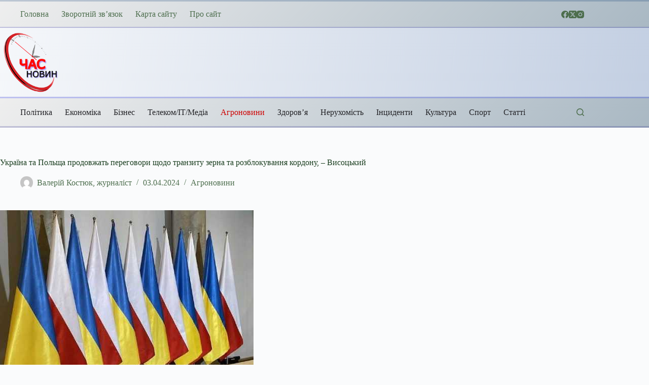

--- FILE ---
content_type: text/html; charset=UTF-8
request_url: https://chasnovyn.com/agronovyny/ykrayina-ta-polsha-prodovjat-peregovori-shodo-tranzity-zerna-ta-rozblokyvannia-kordony-visockii.html
body_size: 29558
content:
<!doctype html>
<html lang="uk" prefix="og: https://ogp.me/ns#">
<head>
	
	<meta charset="UTF-8">
	<meta name="viewport" content="width=device-width, initial-scale=1, maximum-scale=5, viewport-fit=cover">
	<link rel="profile" href="https://gmpg.org/xfn/11">

	
<!-- Пошукова оптимізація (SEO) з Rank Math PRO - https://rankmath.com/ -->
<title>Україна та Польща продовжать переговори щодо транзиту зерна та розблокування кордону, – Висоцький - ЧАС новин</title>
<meta name="description" content="Українські та польські аграрні асоціації поточного тижня продовжать переговори щодо транзиту зерна та інших продуктів і розблокування кордону, повідомив"/>
<meta name="robots" content="follow, index, max-snippet:-1, max-video-preview:-1, max-image-preview:large"/>
<link rel="canonical" href="https://chasnovyn.com/agronovyny/ykrayina-ta-polsha-prodovjat-peregovori-shodo-tranzity-zerna-ta-rozblokyvannia-kordony-visockii.html" />
<meta property="og:locale" content="uk_UA" />
<meta property="og:type" content="article" />
<meta property="og:title" content="Україна та Польща продовжать переговори щодо транзиту зерна та розблокування кордону, – Висоцький - ЧАС новин" />
<meta property="og:description" content="Українські та польські аграрні асоціації поточного тижня продовжать переговори щодо транзиту зерна та інших продуктів і розблокування кордону, повідомив" />
<meta property="og:url" content="https://chasnovyn.com/agronovyny/ykrayina-ta-polsha-prodovjat-peregovori-shodo-tranzity-zerna-ta-rozblokyvannia-kordony-visockii.html" />
<meta property="og:site_name" content="ЧАС новин" />
<meta property="article:section" content="Агроновини" />
<meta property="og:image" content="https://chasnovyn.com/wp-content/uploads/2024/04/fa9f6a07f3733760d25ea657bf01a904.jpg" />
<meta property="og:image:secure_url" content="https://chasnovyn.com/wp-content/uploads/2024/04/fa9f6a07f3733760d25ea657bf01a904.jpg" />
<meta property="og:image:width" content="500" />
<meta property="og:image:height" content="375" />
<meta property="og:image:alt" content="Україна та Польща продовжать переговори щодо транзиту зерна та розблокування кордону, – Висоцький" />
<meta property="og:image:type" content="image/jpeg" />
<meta property="article:published_time" content="2024-04-03T03:41:40+03:00" />
<meta name="twitter:card" content="summary_large_image" />
<meta name="twitter:title" content="Україна та Польща продовжать переговори щодо транзиту зерна та розблокування кордону, – Висоцький - ЧАС новин" />
<meta name="twitter:description" content="Українські та польські аграрні асоціації поточного тижня продовжать переговори щодо транзиту зерна та інших продуктів і розблокування кордону, повідомив" />
<meta name="twitter:image" content="https://chasnovyn.com/wp-content/uploads/2024/04/fa9f6a07f3733760d25ea657bf01a904.jpg" />
<meta name="twitter:label1" content="Написано" />
<meta name="twitter:data1" content="Валерій Костюк, журналіст" />
<meta name="twitter:label2" content="Час для читання" />
<meta name="twitter:data2" content="Менше хвилини" />
<script type="application/ld+json" class="rank-math-schema-pro">{"@context":"https://schema.org","@graph":[{"@type":"Organization","@id":"https://chasnovyn.com/#organization","name":"INFBusiness","url":"https://chasnovyn.com","email":"infbusinessweb@gmail.com","logo":{"@type":"ImageObject","@id":"https://chasnovyn.com/#logo","url":"https://chasnovyn.com/wp-content/uploads/2023/08/16922013488725991.png","contentUrl":"https://chasnovyn.com/wp-content/uploads/2023/08/16922013488725991.png","caption":"\u0427\u0410\u0421 \u043d\u043e\u0432\u0438\u043d","inLanguage":"uk","width":"3000","height":"3000"}},{"@type":"WebSite","@id":"https://chasnovyn.com/#website","url":"https://chasnovyn.com","name":"\u0427\u0410\u0421 \u043d\u043e\u0432\u0438\u043d","alternateName":"\u0427\u0410\u0421 \u043d\u043e\u0432\u0438\u043d","publisher":{"@id":"https://chasnovyn.com/#organization"},"inLanguage":"uk"},{"@type":"ImageObject","@id":"https://chasnovyn.com/wp-content/uploads/2024/04/fa9f6a07f3733760d25ea657bf01a904.jpg","url":"https://chasnovyn.com/wp-content/uploads/2024/04/fa9f6a07f3733760d25ea657bf01a904.jpg","width":"500","height":"375","inLanguage":"uk"},{"@type":"BreadcrumbList","@id":"https://chasnovyn.com/agronovyny/ykrayina-ta-polsha-prodovjat-peregovori-shodo-tranzity-zerna-ta-rozblokyvannia-kordony-visockii.html#breadcrumb","itemListElement":[{"@type":"ListItem","position":"1","item":{"@id":"http://chasnovyn.com","name":"\u0413\u043e\u043b\u043e\u0432\u043d\u0430"}},{"@type":"ListItem","position":"2","item":{"@id":"https://chasnovyn.com/agronovyny/ykrayina-ta-polsha-prodovjat-peregovori-shodo-tranzity-zerna-ta-rozblokyvannia-kordony-visockii.html","name":"\u0423\u043a\u0440\u0430\u0457\u043d\u0430 \u0442\u0430 \u041f\u043e\u043b\u044c\u0449\u0430 \u043f\u0440\u043e\u0434\u043e\u0432\u0436\u0430\u0442\u044c \u043f\u0435\u0440\u0435\u0433\u043e\u0432\u043e\u0440\u0438 \u0449\u043e\u0434\u043e \u0442\u0440\u0430\u043d\u0437\u0438\u0442\u0443 \u0437\u0435\u0440\u043d\u0430 \u0442\u0430 \u0440\u043e\u0437\u0431\u043b\u043e\u043a\u0443\u0432\u0430\u043d\u043d\u044f \u043a\u043e\u0440\u0434\u043e\u043d\u0443, \u2013 \u0412\u0438\u0441\u043e\u0446\u044c\u043a\u0438\u0439"}}]},{"@type":"WebPage","@id":"https://chasnovyn.com/agronovyny/ykrayina-ta-polsha-prodovjat-peregovori-shodo-tranzity-zerna-ta-rozblokyvannia-kordony-visockii.html#webpage","url":"https://chasnovyn.com/agronovyny/ykrayina-ta-polsha-prodovjat-peregovori-shodo-tranzity-zerna-ta-rozblokyvannia-kordony-visockii.html","name":"\u0423\u043a\u0440\u0430\u0457\u043d\u0430 \u0442\u0430 \u041f\u043e\u043b\u044c\u0449\u0430 \u043f\u0440\u043e\u0434\u043e\u0432\u0436\u0430\u0442\u044c \u043f\u0435\u0440\u0435\u0433\u043e\u0432\u043e\u0440\u0438 \u0449\u043e\u0434\u043e \u0442\u0440\u0430\u043d\u0437\u0438\u0442\u0443 \u0437\u0435\u0440\u043d\u0430 \u0442\u0430 \u0440\u043e\u0437\u0431\u043b\u043e\u043a\u0443\u0432\u0430\u043d\u043d\u044f \u043a\u043e\u0440\u0434\u043e\u043d\u0443, \u2013 \u0412\u0438\u0441\u043e\u0446\u044c\u043a\u0438\u0439 - \u0427\u0410\u0421 \u043d\u043e\u0432\u0438\u043d","datePublished":"2024-04-03T03:41:40+03:00","dateModified":"2024-04-03T03:41:40+03:00","isPartOf":{"@id":"https://chasnovyn.com/#website"},"primaryImageOfPage":{"@id":"https://chasnovyn.com/wp-content/uploads/2024/04/fa9f6a07f3733760d25ea657bf01a904.jpg"},"inLanguage":"uk","breadcrumb":{"@id":"https://chasnovyn.com/agronovyny/ykrayina-ta-polsha-prodovjat-peregovori-shodo-tranzity-zerna-ta-rozblokyvannia-kordony-visockii.html#breadcrumb"}},{"@type":"Person","@id":"https://chasnovyn.com/author/admin","name":"\u0412\u0430\u043b\u0435\u0440\u0456\u0439 \u041a\u043e\u0441\u0442\u044e\u043a, \u0436\u0443\u0440\u043d\u0430\u043b\u0456\u0441\u0442","url":"https://chasnovyn.com/author/admin","image":{"@type":"ImageObject","@id":"https://secure.gravatar.com/avatar/daa25e679ce295f5c7b03a3415848cc6d01eef85fd7bbec0887a9d27a7f7172f?s=96&amp;d=mm&amp;r=g","url":"https://secure.gravatar.com/avatar/daa25e679ce295f5c7b03a3415848cc6d01eef85fd7bbec0887a9d27a7f7172f?s=96&amp;d=mm&amp;r=g","caption":"\u0412\u0430\u043b\u0435\u0440\u0456\u0439 \u041a\u043e\u0441\u0442\u044e\u043a, \u0436\u0443\u0440\u043d\u0430\u043b\u0456\u0441\u0442","inLanguage":"uk"},"sameAs":["http://chasnovyn.com/"],"worksFor":{"@id":"https://chasnovyn.com/#organization"}},{"@type":"NewsArticle","headline":"\u0423\u043a\u0440\u0430\u0457\u043d\u0430 \u0442\u0430 \u041f\u043e\u043b\u044c\u0449\u0430 \u043f\u0440\u043e\u0434\u043e\u0432\u0436\u0430\u0442\u044c \u043f\u0435\u0440\u0435\u0433\u043e\u0432\u043e\u0440\u0438 \u0449\u043e\u0434\u043e \u0442\u0440\u0430\u043d\u0437\u0438\u0442\u0443 \u0437\u0435\u0440\u043d\u0430 \u0442\u0430 \u0440\u043e\u0437\u0431\u043b\u043e\u043a\u0443\u0432\u0430\u043d\u043d\u044f \u043a\u043e\u0440\u0434\u043e\u043d\u0443, \u2013 \u0412\u0438\u0441\u043e\u0446\u044c\u043a\u0438\u0439 - \u0427\u0410\u0421 \u043d\u043e\u0432\u0438\u043d","datePublished":"2024-04-03T03:41:40+03:00","dateModified":"2024-04-03T03:41:40+03:00","author":{"@id":"https://chasnovyn.com/author/admin","name":"\u0412\u0430\u043b\u0435\u0440\u0456\u0439 \u041a\u043e\u0441\u0442\u044e\u043a, \u0436\u0443\u0440\u043d\u0430\u043b\u0456\u0441\u0442"},"publisher":{"@id":"https://chasnovyn.com/#organization"},"description":"\u0423\u043a\u0440\u0430\u0457\u043d\u0441\u044c\u043a\u0456 \u0442\u0430 \u043f\u043e\u043b\u044c\u0441\u044c\u043a\u0456 \u0430\u0433\u0440\u0430\u0440\u043d\u0456 \u0430\u0441\u043e\u0446\u0456\u0430\u0446\u0456\u0457 \u043f\u043e\u0442\u043e\u0447\u043d\u043e\u0433\u043e \u0442\u0438\u0436\u043d\u044f \u043f\u0440\u043e\u0434\u043e\u0432\u0436\u0430\u0442\u044c \u043f\u0435\u0440\u0435\u0433\u043e\u0432\u043e\u0440\u0438 \u0449\u043e\u0434\u043e \u0442\u0440\u0430\u043d\u0437\u0438\u0442\u0443 \u0437\u0435\u0440\u043d\u0430 \u0442\u0430 \u0456\u043d\u0448\u0438\u0445 \u043f\u0440\u043e\u0434\u0443\u043a\u0442\u0456\u0432 \u0456 \u0440\u043e\u0437\u0431\u043b\u043e\u043a\u0443\u0432\u0430\u043d\u043d\u044f \u043a\u043e\u0440\u0434\u043e\u043d\u0443, \u043f\u043e\u0432\u0456\u0434\u043e\u043c\u0438\u0432","name":"\u0423\u043a\u0440\u0430\u0457\u043d\u0430 \u0442\u0430 \u041f\u043e\u043b\u044c\u0449\u0430 \u043f\u0440\u043e\u0434\u043e\u0432\u0436\u0430\u0442\u044c \u043f\u0435\u0440\u0435\u0433\u043e\u0432\u043e\u0440\u0438 \u0449\u043e\u0434\u043e \u0442\u0440\u0430\u043d\u0437\u0438\u0442\u0443 \u0437\u0435\u0440\u043d\u0430 \u0442\u0430 \u0440\u043e\u0437\u0431\u043b\u043e\u043a\u0443\u0432\u0430\u043d\u043d\u044f \u043a\u043e\u0440\u0434\u043e\u043d\u0443, \u2013 \u0412\u0438\u0441\u043e\u0446\u044c\u043a\u0438\u0439 - \u0427\u0410\u0421 \u043d\u043e\u0432\u0438\u043d","@id":"https://chasnovyn.com/agronovyny/ykrayina-ta-polsha-prodovjat-peregovori-shodo-tranzity-zerna-ta-rozblokyvannia-kordony-visockii.html#richSnippet","isPartOf":{"@id":"https://chasnovyn.com/agronovyny/ykrayina-ta-polsha-prodovjat-peregovori-shodo-tranzity-zerna-ta-rozblokyvannia-kordony-visockii.html#webpage"},"image":{"@id":"https://chasnovyn.com/wp-content/uploads/2024/04/fa9f6a07f3733760d25ea657bf01a904.jpg"},"inLanguage":"uk","mainEntityOfPage":{"@id":"https://chasnovyn.com/agronovyny/ykrayina-ta-polsha-prodovjat-peregovori-shodo-tranzity-zerna-ta-rozblokyvannia-kordony-visockii.html#webpage"}}]}</script>
<!-- /Плагін Rank Math WordPress SEO -->

<link rel="alternate" title="oEmbed (JSON)" type="application/json+oembed" href="https://chasnovyn.com/wp-json/oembed/1.0/embed?url=https%3A%2F%2Fchasnovyn.com%2Fagronovyny%2Fykrayina-ta-polsha-prodovjat-peregovori-shodo-tranzity-zerna-ta-rozblokyvannia-kordony-visockii.html" />
<link rel="alternate" title="oEmbed (XML)" type="text/xml+oembed" href="https://chasnovyn.com/wp-json/oembed/1.0/embed?url=https%3A%2F%2Fchasnovyn.com%2Fagronovyny%2Fykrayina-ta-polsha-prodovjat-peregovori-shodo-tranzity-zerna-ta-rozblokyvannia-kordony-visockii.html&#038;format=xml" />
<style id='wp-img-auto-sizes-contain-inline-css'>
img:is([sizes=auto i],[sizes^="auto," i]){contain-intrinsic-size:3000px 1500px}
/*# sourceURL=wp-img-auto-sizes-contain-inline-css */
</style>
<style id='wp-block-library-inline-css'>
:root{--wp-block-synced-color:#7a00df;--wp-block-synced-color--rgb:122,0,223;--wp-bound-block-color:var(--wp-block-synced-color);--wp-editor-canvas-background:#ddd;--wp-admin-theme-color:#007cba;--wp-admin-theme-color--rgb:0,124,186;--wp-admin-theme-color-darker-10:#006ba1;--wp-admin-theme-color-darker-10--rgb:0,107,160.5;--wp-admin-theme-color-darker-20:#005a87;--wp-admin-theme-color-darker-20--rgb:0,90,135;--wp-admin-border-width-focus:2px}@media (min-resolution:192dpi){:root{--wp-admin-border-width-focus:1.5px}}.wp-element-button{cursor:pointer}:root .has-very-light-gray-background-color{background-color:#eee}:root .has-very-dark-gray-background-color{background-color:#313131}:root .has-very-light-gray-color{color:#eee}:root .has-very-dark-gray-color{color:#313131}:root .has-vivid-green-cyan-to-vivid-cyan-blue-gradient-background{background:linear-gradient(135deg,#00d084,#0693e3)}:root .has-purple-crush-gradient-background{background:linear-gradient(135deg,#34e2e4,#4721fb 50%,#ab1dfe)}:root .has-hazy-dawn-gradient-background{background:linear-gradient(135deg,#faaca8,#dad0ec)}:root .has-subdued-olive-gradient-background{background:linear-gradient(135deg,#fafae1,#67a671)}:root .has-atomic-cream-gradient-background{background:linear-gradient(135deg,#fdd79a,#004a59)}:root .has-nightshade-gradient-background{background:linear-gradient(135deg,#330968,#31cdcf)}:root .has-midnight-gradient-background{background:linear-gradient(135deg,#020381,#2874fc)}:root{--wp--preset--font-size--normal:16px;--wp--preset--font-size--huge:42px}.has-regular-font-size{font-size:1em}.has-larger-font-size{font-size:2.625em}.has-normal-font-size{font-size:var(--wp--preset--font-size--normal)}.has-huge-font-size{font-size:var(--wp--preset--font-size--huge)}.has-text-align-center{text-align:center}.has-text-align-left{text-align:left}.has-text-align-right{text-align:right}.has-fit-text{white-space:nowrap!important}#end-resizable-editor-section{display:none}.aligncenter{clear:both}.items-justified-left{justify-content:flex-start}.items-justified-center{justify-content:center}.items-justified-right{justify-content:flex-end}.items-justified-space-between{justify-content:space-between}.screen-reader-text{border:0;clip-path:inset(50%);height:1px;margin:-1px;overflow:hidden;padding:0;position:absolute;width:1px;word-wrap:normal!important}.screen-reader-text:focus{background-color:#ddd;clip-path:none;color:#444;display:block;font-size:1em;height:auto;left:5px;line-height:normal;padding:15px 23px 14px;text-decoration:none;top:5px;width:auto;z-index:100000}html :where(.has-border-color){border-style:solid}html :where([style*=border-top-color]){border-top-style:solid}html :where([style*=border-right-color]){border-right-style:solid}html :where([style*=border-bottom-color]){border-bottom-style:solid}html :where([style*=border-left-color]){border-left-style:solid}html :where([style*=border-width]){border-style:solid}html :where([style*=border-top-width]){border-top-style:solid}html :where([style*=border-right-width]){border-right-style:solid}html :where([style*=border-bottom-width]){border-bottom-style:solid}html :where([style*=border-left-width]){border-left-style:solid}html :where(img[class*=wp-image-]){height:auto;max-width:100%}:where(figure){margin:0 0 1em}html :where(.is-position-sticky){--wp-admin--admin-bar--position-offset:var(--wp-admin--admin-bar--height,0px)}@media screen and (max-width:600px){html :where(.is-position-sticky){--wp-admin--admin-bar--position-offset:0px}}

/*# sourceURL=wp-block-library-inline-css */
</style><style id='wp-block-categories-inline-css'>
.wp-block-categories{box-sizing:border-box}.wp-block-categories.alignleft{margin-right:2em}.wp-block-categories.alignright{margin-left:2em}.wp-block-categories.wp-block-categories-dropdown.aligncenter{text-align:center}.wp-block-categories .wp-block-categories__label{display:block;width:100%}
/*# sourceURL=https://chasnovyn.com/wp-includes/blocks/categories/style.min.css */
</style>
<style id='wp-block-image-inline-css'>
.wp-block-image>a,.wp-block-image>figure>a{display:inline-block}.wp-block-image img{box-sizing:border-box;height:auto;max-width:100%;vertical-align:bottom}@media not (prefers-reduced-motion){.wp-block-image img.hide{visibility:hidden}.wp-block-image img.show{animation:show-content-image .4s}}.wp-block-image[style*=border-radius] img,.wp-block-image[style*=border-radius]>a{border-radius:inherit}.wp-block-image.has-custom-border img{box-sizing:border-box}.wp-block-image.aligncenter{text-align:center}.wp-block-image.alignfull>a,.wp-block-image.alignwide>a{width:100%}.wp-block-image.alignfull img,.wp-block-image.alignwide img{height:auto;width:100%}.wp-block-image .aligncenter,.wp-block-image .alignleft,.wp-block-image .alignright,.wp-block-image.aligncenter,.wp-block-image.alignleft,.wp-block-image.alignright{display:table}.wp-block-image .aligncenter>figcaption,.wp-block-image .alignleft>figcaption,.wp-block-image .alignright>figcaption,.wp-block-image.aligncenter>figcaption,.wp-block-image.alignleft>figcaption,.wp-block-image.alignright>figcaption{caption-side:bottom;display:table-caption}.wp-block-image .alignleft{float:left;margin:.5em 1em .5em 0}.wp-block-image .alignright{float:right;margin:.5em 0 .5em 1em}.wp-block-image .aligncenter{margin-left:auto;margin-right:auto}.wp-block-image :where(figcaption){margin-bottom:1em;margin-top:.5em}.wp-block-image.is-style-circle-mask img{border-radius:9999px}@supports ((-webkit-mask-image:none) or (mask-image:none)) or (-webkit-mask-image:none){.wp-block-image.is-style-circle-mask img{border-radius:0;-webkit-mask-image:url('data:image/svg+xml;utf8,<svg viewBox="0 0 100 100" xmlns="http://www.w3.org/2000/svg"><circle cx="50" cy="50" r="50"/></svg>');mask-image:url('data:image/svg+xml;utf8,<svg viewBox="0 0 100 100" xmlns="http://www.w3.org/2000/svg"><circle cx="50" cy="50" r="50"/></svg>');mask-mode:alpha;-webkit-mask-position:center;mask-position:center;-webkit-mask-repeat:no-repeat;mask-repeat:no-repeat;-webkit-mask-size:contain;mask-size:contain}}:root :where(.wp-block-image.is-style-rounded img,.wp-block-image .is-style-rounded img){border-radius:9999px}.wp-block-image figure{margin:0}.wp-lightbox-container{display:flex;flex-direction:column;position:relative}.wp-lightbox-container img{cursor:zoom-in}.wp-lightbox-container img:hover+button{opacity:1}.wp-lightbox-container button{align-items:center;backdrop-filter:blur(16px) saturate(180%);background-color:#5a5a5a40;border:none;border-radius:4px;cursor:zoom-in;display:flex;height:20px;justify-content:center;opacity:0;padding:0;position:absolute;right:16px;text-align:center;top:16px;width:20px;z-index:100}@media not (prefers-reduced-motion){.wp-lightbox-container button{transition:opacity .2s ease}}.wp-lightbox-container button:focus-visible{outline:3px auto #5a5a5a40;outline:3px auto -webkit-focus-ring-color;outline-offset:3px}.wp-lightbox-container button:hover{cursor:pointer;opacity:1}.wp-lightbox-container button:focus{opacity:1}.wp-lightbox-container button:focus,.wp-lightbox-container button:hover,.wp-lightbox-container button:not(:hover):not(:active):not(.has-background){background-color:#5a5a5a40;border:none}.wp-lightbox-overlay{box-sizing:border-box;cursor:zoom-out;height:100vh;left:0;overflow:hidden;position:fixed;top:0;visibility:hidden;width:100%;z-index:100000}.wp-lightbox-overlay .close-button{align-items:center;cursor:pointer;display:flex;justify-content:center;min-height:40px;min-width:40px;padding:0;position:absolute;right:calc(env(safe-area-inset-right) + 16px);top:calc(env(safe-area-inset-top) + 16px);z-index:5000000}.wp-lightbox-overlay .close-button:focus,.wp-lightbox-overlay .close-button:hover,.wp-lightbox-overlay .close-button:not(:hover):not(:active):not(.has-background){background:none;border:none}.wp-lightbox-overlay .lightbox-image-container{height:var(--wp--lightbox-container-height);left:50%;overflow:hidden;position:absolute;top:50%;transform:translate(-50%,-50%);transform-origin:top left;width:var(--wp--lightbox-container-width);z-index:9999999999}.wp-lightbox-overlay .wp-block-image{align-items:center;box-sizing:border-box;display:flex;height:100%;justify-content:center;margin:0;position:relative;transform-origin:0 0;width:100%;z-index:3000000}.wp-lightbox-overlay .wp-block-image img{height:var(--wp--lightbox-image-height);min-height:var(--wp--lightbox-image-height);min-width:var(--wp--lightbox-image-width);width:var(--wp--lightbox-image-width)}.wp-lightbox-overlay .wp-block-image figcaption{display:none}.wp-lightbox-overlay button{background:none;border:none}.wp-lightbox-overlay .scrim{background-color:#fff;height:100%;opacity:.9;position:absolute;width:100%;z-index:2000000}.wp-lightbox-overlay.active{visibility:visible}@media not (prefers-reduced-motion){.wp-lightbox-overlay.active{animation:turn-on-visibility .25s both}.wp-lightbox-overlay.active img{animation:turn-on-visibility .35s both}.wp-lightbox-overlay.show-closing-animation:not(.active){animation:turn-off-visibility .35s both}.wp-lightbox-overlay.show-closing-animation:not(.active) img{animation:turn-off-visibility .25s both}.wp-lightbox-overlay.zoom.active{animation:none;opacity:1;visibility:visible}.wp-lightbox-overlay.zoom.active .lightbox-image-container{animation:lightbox-zoom-in .4s}.wp-lightbox-overlay.zoom.active .lightbox-image-container img{animation:none}.wp-lightbox-overlay.zoom.active .scrim{animation:turn-on-visibility .4s forwards}.wp-lightbox-overlay.zoom.show-closing-animation:not(.active){animation:none}.wp-lightbox-overlay.zoom.show-closing-animation:not(.active) .lightbox-image-container{animation:lightbox-zoom-out .4s}.wp-lightbox-overlay.zoom.show-closing-animation:not(.active) .lightbox-image-container img{animation:none}.wp-lightbox-overlay.zoom.show-closing-animation:not(.active) .scrim{animation:turn-off-visibility .4s forwards}}@keyframes show-content-image{0%{visibility:hidden}99%{visibility:hidden}to{visibility:visible}}@keyframes turn-on-visibility{0%{opacity:0}to{opacity:1}}@keyframes turn-off-visibility{0%{opacity:1;visibility:visible}99%{opacity:0;visibility:visible}to{opacity:0;visibility:hidden}}@keyframes lightbox-zoom-in{0%{transform:translate(calc((-100vw + var(--wp--lightbox-scrollbar-width))/2 + var(--wp--lightbox-initial-left-position)),calc(-50vh + var(--wp--lightbox-initial-top-position))) scale(var(--wp--lightbox-scale))}to{transform:translate(-50%,-50%) scale(1)}}@keyframes lightbox-zoom-out{0%{transform:translate(-50%,-50%) scale(1);visibility:visible}99%{visibility:visible}to{transform:translate(calc((-100vw + var(--wp--lightbox-scrollbar-width))/2 + var(--wp--lightbox-initial-left-position)),calc(-50vh + var(--wp--lightbox-initial-top-position))) scale(var(--wp--lightbox-scale));visibility:hidden}}
/*# sourceURL=https://chasnovyn.com/wp-includes/blocks/image/style.min.css */
</style>
<style id='wp-block-paragraph-inline-css'>
.is-small-text{font-size:.875em}.is-regular-text{font-size:1em}.is-large-text{font-size:2.25em}.is-larger-text{font-size:3em}.has-drop-cap:not(:focus):first-letter{float:left;font-size:8.4em;font-style:normal;font-weight:100;line-height:.68;margin:.05em .1em 0 0;text-transform:uppercase}body.rtl .has-drop-cap:not(:focus):first-letter{float:none;margin-left:.1em}p.has-drop-cap.has-background{overflow:hidden}:root :where(p.has-background){padding:1.25em 2.375em}:where(p.has-text-color:not(.has-link-color)) a{color:inherit}p.has-text-align-left[style*="writing-mode:vertical-lr"],p.has-text-align-right[style*="writing-mode:vertical-rl"]{rotate:180deg}
/*# sourceURL=https://chasnovyn.com/wp-includes/blocks/paragraph/style.min.css */
</style>
<link rel='stylesheet' id='ugb-style-css-css' href='https://chasnovyn.com/wp-content/plugins/stackable-ultimate-gutenberg-blocks/dist/frontend_blocks.css?ver=3.19.6' media='all' />
<style id='ugb-style-css-inline-css'>
:root {--stk-block-width-default-detected: 1290px;}
#start-resizable-editor-section{display:none}@media only screen and (min-width:1000px){:where(.has-text-align-left) .stk-block-divider{--stk-dots-margin-left:0;--stk-dots-margin-right:auto}:where(.has-text-align-right) .stk-block-divider{--stk-dots-margin-right:0;--stk-dots-margin-left:auto}:where(.has-text-align-center) .stk-block-divider{--stk-dots-margin-right:auto;--stk-dots-margin-left:auto}.stk-block.stk-block-divider.has-text-align-center{--stk-dots-margin-right:auto;--stk-dots-margin-left:auto}.stk-block.stk-block-divider.has-text-align-right{--stk-dots-margin-right:0;--stk-dots-margin-left:auto}.stk-block.stk-block-divider.has-text-align-left{--stk-dots-margin-left:0;--stk-dots-margin-right:auto}.stk-block-feature>*>.stk-row{flex-wrap:var(--stk-feature-flex-wrap,nowrap)}.stk-row{flex-wrap:nowrap}.stk--hide-desktop,.stk--hide-desktop.stk-block{display:none!important}}@media only screen and (min-width:690px){:where(body:not(.wp-admin) .stk-block-column:first-child:nth-last-child(2)){flex:1 1 calc(50% - var(--stk-column-gap, 0px)*1/2)!important}:where(body:not(.wp-admin) .stk-block-column:nth-child(2):last-child){flex:1 1 calc(50% - var(--stk-column-gap, 0px)*1/2)!important}:where(body:not(.wp-admin) .stk-block-column:first-child:nth-last-child(3)){flex:1 1 calc(33.33333% - var(--stk-column-gap, 0px)*2/3)!important}:where(body:not(.wp-admin) .stk-block-column:nth-child(2):nth-last-child(2)){flex:1 1 calc(33.33333% - var(--stk-column-gap, 0px)*2/3)!important}:where(body:not(.wp-admin) .stk-block-column:nth-child(3):last-child){flex:1 1 calc(33.33333% - var(--stk-column-gap, 0px)*2/3)!important}:where(body:not(.wp-admin) .stk-block-column:first-child:nth-last-child(4)){flex:1 1 calc(25% - var(--stk-column-gap, 0px)*3/4)!important}:where(body:not(.wp-admin) .stk-block-column:nth-child(2):nth-last-child(3)){flex:1 1 calc(25% - var(--stk-column-gap, 0px)*3/4)!important}:where(body:not(.wp-admin) .stk-block-column:nth-child(3):nth-last-child(2)){flex:1 1 calc(25% - var(--stk-column-gap, 0px)*3/4)!important}:where(body:not(.wp-admin) .stk-block-column:nth-child(4):last-child){flex:1 1 calc(25% - var(--stk-column-gap, 0px)*3/4)!important}:where(body:not(.wp-admin) .stk-block-column:first-child:nth-last-child(5)){flex:1 1 calc(20% - var(--stk-column-gap, 0px)*4/5)!important}:where(body:not(.wp-admin) .stk-block-column:nth-child(2):nth-last-child(4)){flex:1 1 calc(20% - var(--stk-column-gap, 0px)*4/5)!important}:where(body:not(.wp-admin) .stk-block-column:nth-child(3):nth-last-child(3)){flex:1 1 calc(20% - var(--stk-column-gap, 0px)*4/5)!important}:where(body:not(.wp-admin) .stk-block-column:nth-child(4):nth-last-child(2)){flex:1 1 calc(20% - var(--stk-column-gap, 0px)*4/5)!important}:where(body:not(.wp-admin) .stk-block-column:nth-child(5):last-child){flex:1 1 calc(20% - var(--stk-column-gap, 0px)*4/5)!important}:where(body:not(.wp-admin) .stk-block-column:first-child:nth-last-child(6)){flex:1 1 calc(16.66667% - var(--stk-column-gap, 0px)*5/6)!important}:where(body:not(.wp-admin) .stk-block-column:nth-child(2):nth-last-child(5)){flex:1 1 calc(16.66667% - var(--stk-column-gap, 0px)*5/6)!important}:where(body:not(.wp-admin) .stk-block-column:nth-child(3):nth-last-child(4)){flex:1 1 calc(16.66667% - var(--stk-column-gap, 0px)*5/6)!important}:where(body:not(.wp-admin) .stk-block-column:nth-child(4):nth-last-child(3)){flex:1 1 calc(16.66667% - var(--stk-column-gap, 0px)*5/6)!important}:where(body:not(.wp-admin) .stk-block-column:nth-child(5):nth-last-child(2)){flex:1 1 calc(16.66667% - var(--stk-column-gap, 0px)*5/6)!important}:where(body:not(.wp-admin) .stk-block-column:nth-child(6):last-child){flex:1 1 calc(16.66667% - var(--stk-column-gap, 0px)*5/6)!important}.stk-block .stk-block.aligncenter,.stk-block-carousel:is(.aligncenter,.alignwide,.alignfull)>:where(.stk-block-carousel__content-wrapper)>.stk-content-align:not(.alignwide):not(.alignfull),.stk-block:is(.aligncenter,.alignwide,.alignfull)>.stk-content-align:not(.alignwide):not(.alignfull){margin-left:auto;margin-right:auto;max-width:var(--stk-block-default-width,var(--stk-block-width-default-detected,900px));width:100%}.stk-block .stk-block.alignwide,.stk-block-carousel:is(.aligncenter,.alignwide,.alignfull)>:where(.stk-block-carousel__content-wrapper)>.stk-content-align.alignwide,.stk-block:is(.aligncenter,.alignwide,.alignfull)>.stk-content-align.alignwide{margin-left:auto;margin-right:auto;max-width:var(--stk-block-wide-width,var(--stk-block-width-wide-detected,80vw));width:100%}.stk-row.stk-columns-2>.stk-column{flex:1 1 50%;max-width:50%}.stk-row.stk-columns-3>.stk-column{flex:1 1 33.3333333333%;max-width:33.3333333333%}.stk-row.stk-columns-4>.stk-column{flex:1 1 25%;max-width:25%}.stk-row.stk-columns-5>.stk-column{flex:1 1 20%;max-width:20%}.stk-row.stk-columns-6>.stk-column{flex:1 1 16.6666666667%;max-width:16.6666666667%}.stk-row.stk-columns-7>.stk-column{flex:1 1 14.2857142857%;max-width:14.2857142857%}.stk-row.stk-columns-8>.stk-column{flex:1 1 12.5%;max-width:12.5%}.stk-row.stk-columns-9>.stk-column{flex:1 1 11.1111111111%;max-width:11.1111111111%}.stk-row.stk-columns-10>.stk-column{flex:1 1 10%;max-width:10%}.stk-block-tabs>.stk-inner-blocks.stk-block-tabs--vertical{grid-template-columns:auto 1fr auto}.stk-block-tabs>.stk-inner-blocks.stk-block-tabs--vertical>.stk-block-tab-labels:first-child{grid-column:1/2}.stk-block-tabs>.stk-inner-blocks.stk-block-tabs--vertical>.stk-block-tab-content:last-child{grid-column:2/4}.stk-block-tabs>.stk-inner-blocks.stk-block-tabs--vertical>.stk-block-tab-content:first-child{grid-column:1/3}.stk-block-tabs>.stk-inner-blocks.stk-block-tabs--vertical>.stk-block-tab-labels:last-child{grid-column:3/4}}@media only screen and (min-width:690px) and (max-width:999px){.stk-button-group:is(.stk--collapse-on-tablet)>.block-editor-inner-blocks>.block-editor-block-list__layout>[data-block]{margin-inline-end:var(--stk-alignment-margin-right);margin-inline-start:var(--stk-alignment-margin-left)}:where(.has-text-align-left-tablet) .stk-block-divider{--stk-dots-margin-left:0;--stk-dots-margin-right:auto}:where(.has-text-align-right-tablet) .stk-block-divider{--stk-dots-margin-right:0;--stk-dots-margin-left:auto}:where(.has-text-align-center-tablet) .stk-block-divider{--stk-dots-margin-right:auto;--stk-dots-margin-left:auto}.stk--hide-tablet,.stk--hide-tablet.stk-block{display:none!important}.stk-button-group:is(.stk--collapse-on-tablet) .stk-block:is(.stk-block-button,.stk-block-icon-button){margin-inline-end:var(--stk-alignment-margin-right);margin-inline-start:var(--stk-alignment-margin-left)}}@media only screen and (max-width:999px){.stk-block-button{min-width:-moz-fit-content;min-width:fit-content}.stk-block.stk-block-divider.has-text-align-center-tablet{--stk-dots-margin-right:auto;--stk-dots-margin-left:auto}.stk-block.stk-block-divider.has-text-align-right-tablet{--stk-dots-margin-right:0;--stk-dots-margin-left:auto}.stk-block.stk-block-divider.has-text-align-left-tablet{--stk-dots-margin-left:0;--stk-dots-margin-right:auto}.stk-block-timeline.stk-block-timeline__ios-polyfill{--fixed-bg:linear-gradient(to bottom,var(--line-accent-bg-color,#000) 0,var(--line-accent-bg-color-2,#000) var(--line-accent-bg-location,50%))}.has-text-align-center-tablet{--stk-alignment-padding-left:0;--stk-alignment-justify-content:center;--stk-alignment-text-align:center;--stk-alignment-margin-left:auto;--stk-alignment-margin-right:auto;text-align:var(--stk-alignment-text-align,start)}.has-text-align-left-tablet{--stk-alignment-justify-content:flex-start;--stk-alignment-text-align:start;--stk-alignment-margin-left:0;--stk-alignment-margin-right:auto;text-align:var(--stk-alignment-text-align,start)}.has-text-align-right-tablet{--stk-alignment-justify-content:flex-end;--stk-alignment-text-align:end;--stk-alignment-margin-left:auto;--stk-alignment-margin-right:0;text-align:var(--stk-alignment-text-align,start)}.has-text-align-justify-tablet{--stk-alignment-text-align:justify}.has-text-align-space-between-tablet{--stk-alignment-justify-content:space-between}.has-text-align-space-around-tablet{--stk-alignment-justify-content:space-around}.has-text-align-space-evenly-tablet{--stk-alignment-justify-content:space-evenly}}@media only screen and (max-width:689px){.stk-button-group:is(.stk--collapse-on-mobile)>.block-editor-inner-blocks>.block-editor-block-list__layout>[data-block],.stk-button-group:is(.stk--collapse-on-tablet)>.block-editor-inner-blocks>.block-editor-block-list__layout>[data-block]{margin-inline-end:var(--stk-alignment-margin-right);margin-inline-start:var(--stk-alignment-margin-left)}.entry-content .stk-block.stk-has-top-separator{padding-top:23vw}.entry-content .stk-block.stk-has-bottom-separator{padding-bottom:23vw}.entry-content .stk-block .stk-separator__wrapper{height:23vw}.stk-block-carousel.stk--hide-mobile-arrows>.stk-block-carousel__content-wrapper>*>.stk-block-carousel__buttons,.stk-block-carousel.stk--hide-mobile-dots>.stk-block-carousel__content-wrapper>.stk-block-carousel__dots{display:none}:where(.has-text-align-left-mobile) .stk-block-divider{--stk-dots-margin-left:0;--stk-dots-margin-right:auto}:where(.has-text-align-right-mobile) .stk-block-divider{--stk-dots-margin-right:0;--stk-dots-margin-left:auto}:where(.has-text-align-center-mobile) .stk-block-divider{--stk-dots-margin-right:auto;--stk-dots-margin-left:auto}.stk-block.stk-block-divider.has-text-align-center-mobile{--stk-dots-margin-right:auto;--stk-dots-margin-left:auto}.stk-block.stk-block-divider.has-text-align-right-mobile{--stk-dots-margin-right:0;--stk-dots-margin-left:auto}.stk-block.stk-block-divider.has-text-align-left-mobile{--stk-dots-margin-left:0;--stk-dots-margin-right:auto}.stk-block.stk-block-feature:is(.is-style-default,.is-style-horizontal)>.stk-container>.stk-inner-blocks.stk-block-content{flex-direction:column-reverse}.stk-block-posts{--stk-columns:1}.stk-block-tab-labels:not(.stk-block-tab-labels--wrap-mobile){overflow-x:auto!important;width:100%}.stk-block-tab-labels:not(.stk-block-tab-labels--wrap-mobile)::-webkit-scrollbar{height:0!important}.stk-block-tab-labels:not(.stk-block-tab-labels--wrap-mobile) .stk-block-tab-labels__wrapper{flex-wrap:nowrap;min-width:-webkit-fill-available;min-width:fill-available;width:max-content}.stk-block.stk-block-timeline{--content-line:0!important;padding-top:0}.stk-block-timeline>.stk-inner-blocks{align-items:flex-start;grid-template-columns:var(--line-dot-size,16px) 1fr;grid-template-rows:auto 1fr;padding-left:16px}.stk-block-timeline>.stk-inner-blocks:after{inset-inline-start:calc(var(--line-dot-size, 16px)/2 - var(--line-bg-width, 3px)/2 + 16px)}.stk-block-timeline .stk-block-timeline__middle{inset-block-start:8px;inset-inline-start:16px;position:absolute}.stk-block-timeline .stk-block-timeline__content{grid-column:2/3;grid-row:2/3;text-align:start}.stk-block-timeline .stk-block-timeline__date{grid-column:2/3;grid-row:1/2;text-align:start}.stk-block-timeline>.stk-inner-blocks:after{bottom:calc(100% - var(--line-dot-size, 16px)/2 - .5em);top:calc(var(--line-dot-size, 16px)/2 + .5em)}.stk-block-timeline+.stk-block-timeline>.stk-inner-blocks:after{top:-16px}:root{--stk-block-margin-bottom:16px;--stk-column-margin:8px;--stk-container-padding:24px;--stk-container-padding-large:32px 24px;--stk-container-padding-small:8px 24px;--stk-block-background-padding:16px}.stk-block .stk-block:is(.aligncenter,.alignwide),.stk-block:is(.aligncenter,.alignwide,.alignfull)>.stk-content-align.alignwide,.stk-block:is(.aligncenter,.alignwide,.alignfull)>.stk-content-align:not(.alignwide):not(.alignfull){width:100%}.stk-column{flex:1 1 100%;max-width:100%}.stk--hide-mobile,.stk--hide-mobile.stk-block{display:none!important}.stk-button-group:is(.stk--collapse-on-mobile) .stk-block:is(.stk-block-button,.stk-block-icon-button),.stk-button-group:is(.stk--collapse-on-tablet) .stk-block:is(.stk-block-button,.stk-block-icon-button){margin-inline-end:var(--stk-alignment-margin-right);margin-inline-start:var(--stk-alignment-margin-left)}.has-text-align-center-mobile{--stk-alignment-padding-left:0;--stk-alignment-justify-content:center;--stk-alignment-text-align:center;--stk-alignment-margin-left:auto;--stk-alignment-margin-right:auto;text-align:var(--stk-alignment-text-align,start)}.has-text-align-left-mobile{--stk-alignment-justify-content:flex-start;--stk-alignment-text-align:start;--stk-alignment-margin-left:0;--stk-alignment-margin-right:auto;text-align:var(--stk-alignment-text-align,start)}.has-text-align-right-mobile{--stk-alignment-justify-content:flex-end;--stk-alignment-text-align:end;--stk-alignment-margin-left:auto;--stk-alignment-margin-right:0;text-align:var(--stk-alignment-text-align,start)}.has-text-align-justify-mobile{--stk-alignment-text-align:justify}.has-text-align-space-between-mobile{--stk-alignment-justify-content:space-between}.has-text-align-space-around-mobile{--stk-alignment-justify-content:space-around}.has-text-align-space-evenly-mobile{--stk-alignment-justify-content:space-evenly}.stk-block-tabs>.stk-inner-blocks{grid-template-columns:1fr}.stk-block-tabs>.stk-inner-blocks>.stk-block-tab-labels:last-child{grid-row:1/2}}#end-resizable-editor-section{display:none}
/*# sourceURL=ugb-style-css-inline-css */
</style>
<style id='global-styles-inline-css'>
:root{--wp--preset--aspect-ratio--square: 1;--wp--preset--aspect-ratio--4-3: 4/3;--wp--preset--aspect-ratio--3-4: 3/4;--wp--preset--aspect-ratio--3-2: 3/2;--wp--preset--aspect-ratio--2-3: 2/3;--wp--preset--aspect-ratio--16-9: 16/9;--wp--preset--aspect-ratio--9-16: 9/16;--wp--preset--color--black: #000000;--wp--preset--color--cyan-bluish-gray: #abb8c3;--wp--preset--color--white: #ffffff;--wp--preset--color--pale-pink: #f78da7;--wp--preset--color--vivid-red: #cf2e2e;--wp--preset--color--luminous-vivid-orange: #ff6900;--wp--preset--color--luminous-vivid-amber: #fcb900;--wp--preset--color--light-green-cyan: #7bdcb5;--wp--preset--color--vivid-green-cyan: #00d084;--wp--preset--color--pale-cyan-blue: #8ed1fc;--wp--preset--color--vivid-cyan-blue: #0693e3;--wp--preset--color--vivid-purple: #9b51e0;--wp--preset--color--palette-color-1: var(--theme-palette-color-1, #0a0a0a);--wp--preset--color--palette-color-2: var(--theme-palette-color-2, #d2252e);--wp--preset--color--palette-color-3: var(--theme-palette-color-3, #3A4F66);--wp--preset--color--palette-color-4: var(--theme-palette-color-4, #192a3d);--wp--preset--color--palette-color-5: var(--theme-palette-color-5, #e1e8ed);--wp--preset--color--palette-color-6: var(--theme-palette-color-6, #f2f5f7);--wp--preset--color--palette-color-7: var(--theme-palette-color-7, #FAFBFC);--wp--preset--color--palette-color-8: var(--theme-palette-color-8, #ffffff);--wp--preset--gradient--vivid-cyan-blue-to-vivid-purple: linear-gradient(135deg,rgb(6,147,227) 0%,rgb(155,81,224) 100%);--wp--preset--gradient--light-green-cyan-to-vivid-green-cyan: linear-gradient(135deg,rgb(122,220,180) 0%,rgb(0,208,130) 100%);--wp--preset--gradient--luminous-vivid-amber-to-luminous-vivid-orange: linear-gradient(135deg,rgb(252,185,0) 0%,rgb(255,105,0) 100%);--wp--preset--gradient--luminous-vivid-orange-to-vivid-red: linear-gradient(135deg,rgb(255,105,0) 0%,rgb(207,46,46) 100%);--wp--preset--gradient--very-light-gray-to-cyan-bluish-gray: linear-gradient(135deg,rgb(238,238,238) 0%,rgb(169,184,195) 100%);--wp--preset--gradient--cool-to-warm-spectrum: linear-gradient(135deg,rgb(74,234,220) 0%,rgb(151,120,209) 20%,rgb(207,42,186) 40%,rgb(238,44,130) 60%,rgb(251,105,98) 80%,rgb(254,248,76) 100%);--wp--preset--gradient--blush-light-purple: linear-gradient(135deg,rgb(255,206,236) 0%,rgb(152,150,240) 100%);--wp--preset--gradient--blush-bordeaux: linear-gradient(135deg,rgb(254,205,165) 0%,rgb(254,45,45) 50%,rgb(107,0,62) 100%);--wp--preset--gradient--luminous-dusk: linear-gradient(135deg,rgb(255,203,112) 0%,rgb(199,81,192) 50%,rgb(65,88,208) 100%);--wp--preset--gradient--pale-ocean: linear-gradient(135deg,rgb(255,245,203) 0%,rgb(182,227,212) 50%,rgb(51,167,181) 100%);--wp--preset--gradient--electric-grass: linear-gradient(135deg,rgb(202,248,128) 0%,rgb(113,206,126) 100%);--wp--preset--gradient--midnight: linear-gradient(135deg,rgb(2,3,129) 0%,rgb(40,116,252) 100%);--wp--preset--gradient--juicy-peach: linear-gradient(to right, #ffecd2 0%, #fcb69f 100%);--wp--preset--gradient--young-passion: linear-gradient(to right, #ff8177 0%, #ff867a 0%, #ff8c7f 21%, #f99185 52%, #cf556c 78%, #b12a5b 100%);--wp--preset--gradient--true-sunset: linear-gradient(to right, #fa709a 0%, #fee140 100%);--wp--preset--gradient--morpheus-den: linear-gradient(to top, #30cfd0 0%, #330867 100%);--wp--preset--gradient--plum-plate: linear-gradient(135deg, #667eea 0%, #764ba2 100%);--wp--preset--gradient--aqua-splash: linear-gradient(15deg, #13547a 0%, #80d0c7 100%);--wp--preset--gradient--love-kiss: linear-gradient(to top, #ff0844 0%, #ffb199 100%);--wp--preset--gradient--new-retrowave: linear-gradient(to top, #3b41c5 0%, #a981bb 49%, #ffc8a9 100%);--wp--preset--gradient--plum-bath: linear-gradient(to top, #cc208e 0%, #6713d2 100%);--wp--preset--gradient--high-flight: linear-gradient(to right, #0acffe 0%, #495aff 100%);--wp--preset--gradient--teen-party: linear-gradient(-225deg, #FF057C 0%, #8D0B93 50%, #321575 100%);--wp--preset--gradient--fabled-sunset: linear-gradient(-225deg, #231557 0%, #44107A 29%, #FF1361 67%, #FFF800 100%);--wp--preset--gradient--arielle-smile: radial-gradient(circle 248px at center, #16d9e3 0%, #30c7ec 47%, #46aef7 100%);--wp--preset--gradient--itmeo-branding: linear-gradient(180deg, #2af598 0%, #009efd 100%);--wp--preset--gradient--deep-blue: linear-gradient(to right, #6a11cb 0%, #2575fc 100%);--wp--preset--gradient--strong-bliss: linear-gradient(to right, #f78ca0 0%, #f9748f 19%, #fd868c 60%, #fe9a8b 100%);--wp--preset--gradient--sweet-period: linear-gradient(to top, #3f51b1 0%, #5a55ae 13%, #7b5fac 25%, #8f6aae 38%, #a86aa4 50%, #cc6b8e 62%, #f18271 75%, #f3a469 87%, #f7c978 100%);--wp--preset--gradient--purple-division: linear-gradient(to top, #7028e4 0%, #e5b2ca 100%);--wp--preset--gradient--cold-evening: linear-gradient(to top, #0c3483 0%, #a2b6df 100%, #6b8cce 100%, #a2b6df 100%);--wp--preset--gradient--mountain-rock: linear-gradient(to right, #868f96 0%, #596164 100%);--wp--preset--gradient--desert-hump: linear-gradient(to top, #c79081 0%, #dfa579 100%);--wp--preset--gradient--ethernal-constance: linear-gradient(to top, #09203f 0%, #537895 100%);--wp--preset--gradient--happy-memories: linear-gradient(-60deg, #ff5858 0%, #f09819 100%);--wp--preset--gradient--grown-early: linear-gradient(to top, #0ba360 0%, #3cba92 100%);--wp--preset--gradient--morning-salad: linear-gradient(-225deg, #B7F8DB 0%, #50A7C2 100%);--wp--preset--gradient--night-call: linear-gradient(-225deg, #AC32E4 0%, #7918F2 48%, #4801FF 100%);--wp--preset--gradient--mind-crawl: linear-gradient(-225deg, #473B7B 0%, #3584A7 51%, #30D2BE 100%);--wp--preset--gradient--angel-care: linear-gradient(-225deg, #FFE29F 0%, #FFA99F 48%, #FF719A 100%);--wp--preset--gradient--juicy-cake: linear-gradient(to top, #e14fad 0%, #f9d423 100%);--wp--preset--gradient--rich-metal: linear-gradient(to right, #d7d2cc 0%, #304352 100%);--wp--preset--gradient--mole-hall: linear-gradient(-20deg, #616161 0%, #9bc5c3 100%);--wp--preset--gradient--cloudy-knoxville: linear-gradient(120deg, #fdfbfb 0%, #ebedee 100%);--wp--preset--gradient--soft-grass: linear-gradient(to top, #c1dfc4 0%, #deecdd 100%);--wp--preset--gradient--saint-petersburg: linear-gradient(135deg, #f5f7fa 0%, #c3cfe2 100%);--wp--preset--gradient--everlasting-sky: linear-gradient(135deg, #fdfcfb 0%, #e2d1c3 100%);--wp--preset--gradient--kind-steel: linear-gradient(-20deg, #e9defa 0%, #fbfcdb 100%);--wp--preset--gradient--over-sun: linear-gradient(60deg, #abecd6 0%, #fbed96 100%);--wp--preset--gradient--premium-white: linear-gradient(to top, #d5d4d0 0%, #d5d4d0 1%, #eeeeec 31%, #efeeec 75%, #e9e9e7 100%);--wp--preset--gradient--clean-mirror: linear-gradient(45deg, #93a5cf 0%, #e4efe9 100%);--wp--preset--gradient--wild-apple: linear-gradient(to top, #d299c2 0%, #fef9d7 100%);--wp--preset--gradient--snow-again: linear-gradient(to top, #e6e9f0 0%, #eef1f5 100%);--wp--preset--gradient--confident-cloud: linear-gradient(to top, #dad4ec 0%, #dad4ec 1%, #f3e7e9 100%);--wp--preset--gradient--glass-water: linear-gradient(to top, #dfe9f3 0%, white 100%);--wp--preset--gradient--perfect-white: linear-gradient(-225deg, #E3FDF5 0%, #FFE6FA 100%);--wp--preset--font-size--small: 13px;--wp--preset--font-size--medium: 20px;--wp--preset--font-size--large: clamp(22px, 1.375rem + ((1vw - 3.2px) * 0.625), 30px);--wp--preset--font-size--x-large: clamp(30px, 1.875rem + ((1vw - 3.2px) * 1.563), 50px);--wp--preset--font-size--xx-large: clamp(45px, 2.813rem + ((1vw - 3.2px) * 2.734), 80px);--wp--preset--spacing--20: 0.44rem;--wp--preset--spacing--30: 0.67rem;--wp--preset--spacing--40: 1rem;--wp--preset--spacing--50: 1.5rem;--wp--preset--spacing--60: 2.25rem;--wp--preset--spacing--70: 3.38rem;--wp--preset--spacing--80: 5.06rem;--wp--preset--shadow--natural: 6px 6px 9px rgba(0, 0, 0, 0.2);--wp--preset--shadow--deep: 12px 12px 50px rgba(0, 0, 0, 0.4);--wp--preset--shadow--sharp: 6px 6px 0px rgba(0, 0, 0, 0.2);--wp--preset--shadow--outlined: 6px 6px 0px -3px rgb(255, 255, 255), 6px 6px rgb(0, 0, 0);--wp--preset--shadow--crisp: 6px 6px 0px rgb(0, 0, 0);}:root { --wp--style--global--content-size: var(--theme-block-max-width);--wp--style--global--wide-size: var(--theme-block-wide-max-width); }:where(body) { margin: 0; }.wp-site-blocks > .alignleft { float: left; margin-right: 2em; }.wp-site-blocks > .alignright { float: right; margin-left: 2em; }.wp-site-blocks > .aligncenter { justify-content: center; margin-left: auto; margin-right: auto; }:where(.wp-site-blocks) > * { margin-block-start: var(--theme-content-spacing); margin-block-end: 0; }:where(.wp-site-blocks) > :first-child { margin-block-start: 0; }:where(.wp-site-blocks) > :last-child { margin-block-end: 0; }:root { --wp--style--block-gap: var(--theme-content-spacing); }:root :where(.is-layout-flow) > :first-child{margin-block-start: 0;}:root :where(.is-layout-flow) > :last-child{margin-block-end: 0;}:root :where(.is-layout-flow) > *{margin-block-start: var(--theme-content-spacing);margin-block-end: 0;}:root :where(.is-layout-constrained) > :first-child{margin-block-start: 0;}:root :where(.is-layout-constrained) > :last-child{margin-block-end: 0;}:root :where(.is-layout-constrained) > *{margin-block-start: var(--theme-content-spacing);margin-block-end: 0;}:root :where(.is-layout-flex){gap: var(--theme-content-spacing);}:root :where(.is-layout-grid){gap: var(--theme-content-spacing);}.is-layout-flow > .alignleft{float: left;margin-inline-start: 0;margin-inline-end: 2em;}.is-layout-flow > .alignright{float: right;margin-inline-start: 2em;margin-inline-end: 0;}.is-layout-flow > .aligncenter{margin-left: auto !important;margin-right: auto !important;}.is-layout-constrained > .alignleft{float: left;margin-inline-start: 0;margin-inline-end: 2em;}.is-layout-constrained > .alignright{float: right;margin-inline-start: 2em;margin-inline-end: 0;}.is-layout-constrained > .aligncenter{margin-left: auto !important;margin-right: auto !important;}.is-layout-constrained > :where(:not(.alignleft):not(.alignright):not(.alignfull)){max-width: var(--wp--style--global--content-size);margin-left: auto !important;margin-right: auto !important;}.is-layout-constrained > .alignwide{max-width: var(--wp--style--global--wide-size);}body .is-layout-flex{display: flex;}.is-layout-flex{flex-wrap: wrap;align-items: center;}.is-layout-flex > :is(*, div){margin: 0;}body .is-layout-grid{display: grid;}.is-layout-grid > :is(*, div){margin: 0;}body{padding-top: 0px;padding-right: 0px;padding-bottom: 0px;padding-left: 0px;}:root :where(.wp-element-button, .wp-block-button__link){font-style: inherit;font-weight: inherit;letter-spacing: inherit;text-transform: inherit;}.has-black-color{color: var(--wp--preset--color--black) !important;}.has-cyan-bluish-gray-color{color: var(--wp--preset--color--cyan-bluish-gray) !important;}.has-white-color{color: var(--wp--preset--color--white) !important;}.has-pale-pink-color{color: var(--wp--preset--color--pale-pink) !important;}.has-vivid-red-color{color: var(--wp--preset--color--vivid-red) !important;}.has-luminous-vivid-orange-color{color: var(--wp--preset--color--luminous-vivid-orange) !important;}.has-luminous-vivid-amber-color{color: var(--wp--preset--color--luminous-vivid-amber) !important;}.has-light-green-cyan-color{color: var(--wp--preset--color--light-green-cyan) !important;}.has-vivid-green-cyan-color{color: var(--wp--preset--color--vivid-green-cyan) !important;}.has-pale-cyan-blue-color{color: var(--wp--preset--color--pale-cyan-blue) !important;}.has-vivid-cyan-blue-color{color: var(--wp--preset--color--vivid-cyan-blue) !important;}.has-vivid-purple-color{color: var(--wp--preset--color--vivid-purple) !important;}.has-palette-color-1-color{color: var(--wp--preset--color--palette-color-1) !important;}.has-palette-color-2-color{color: var(--wp--preset--color--palette-color-2) !important;}.has-palette-color-3-color{color: var(--wp--preset--color--palette-color-3) !important;}.has-palette-color-4-color{color: var(--wp--preset--color--palette-color-4) !important;}.has-palette-color-5-color{color: var(--wp--preset--color--palette-color-5) !important;}.has-palette-color-6-color{color: var(--wp--preset--color--palette-color-6) !important;}.has-palette-color-7-color{color: var(--wp--preset--color--palette-color-7) !important;}.has-palette-color-8-color{color: var(--wp--preset--color--palette-color-8) !important;}.has-black-background-color{background-color: var(--wp--preset--color--black) !important;}.has-cyan-bluish-gray-background-color{background-color: var(--wp--preset--color--cyan-bluish-gray) !important;}.has-white-background-color{background-color: var(--wp--preset--color--white) !important;}.has-pale-pink-background-color{background-color: var(--wp--preset--color--pale-pink) !important;}.has-vivid-red-background-color{background-color: var(--wp--preset--color--vivid-red) !important;}.has-luminous-vivid-orange-background-color{background-color: var(--wp--preset--color--luminous-vivid-orange) !important;}.has-luminous-vivid-amber-background-color{background-color: var(--wp--preset--color--luminous-vivid-amber) !important;}.has-light-green-cyan-background-color{background-color: var(--wp--preset--color--light-green-cyan) !important;}.has-vivid-green-cyan-background-color{background-color: var(--wp--preset--color--vivid-green-cyan) !important;}.has-pale-cyan-blue-background-color{background-color: var(--wp--preset--color--pale-cyan-blue) !important;}.has-vivid-cyan-blue-background-color{background-color: var(--wp--preset--color--vivid-cyan-blue) !important;}.has-vivid-purple-background-color{background-color: var(--wp--preset--color--vivid-purple) !important;}.has-palette-color-1-background-color{background-color: var(--wp--preset--color--palette-color-1) !important;}.has-palette-color-2-background-color{background-color: var(--wp--preset--color--palette-color-2) !important;}.has-palette-color-3-background-color{background-color: var(--wp--preset--color--palette-color-3) !important;}.has-palette-color-4-background-color{background-color: var(--wp--preset--color--palette-color-4) !important;}.has-palette-color-5-background-color{background-color: var(--wp--preset--color--palette-color-5) !important;}.has-palette-color-6-background-color{background-color: var(--wp--preset--color--palette-color-6) !important;}.has-palette-color-7-background-color{background-color: var(--wp--preset--color--palette-color-7) !important;}.has-palette-color-8-background-color{background-color: var(--wp--preset--color--palette-color-8) !important;}.has-black-border-color{border-color: var(--wp--preset--color--black) !important;}.has-cyan-bluish-gray-border-color{border-color: var(--wp--preset--color--cyan-bluish-gray) !important;}.has-white-border-color{border-color: var(--wp--preset--color--white) !important;}.has-pale-pink-border-color{border-color: var(--wp--preset--color--pale-pink) !important;}.has-vivid-red-border-color{border-color: var(--wp--preset--color--vivid-red) !important;}.has-luminous-vivid-orange-border-color{border-color: var(--wp--preset--color--luminous-vivid-orange) !important;}.has-luminous-vivid-amber-border-color{border-color: var(--wp--preset--color--luminous-vivid-amber) !important;}.has-light-green-cyan-border-color{border-color: var(--wp--preset--color--light-green-cyan) !important;}.has-vivid-green-cyan-border-color{border-color: var(--wp--preset--color--vivid-green-cyan) !important;}.has-pale-cyan-blue-border-color{border-color: var(--wp--preset--color--pale-cyan-blue) !important;}.has-vivid-cyan-blue-border-color{border-color: var(--wp--preset--color--vivid-cyan-blue) !important;}.has-vivid-purple-border-color{border-color: var(--wp--preset--color--vivid-purple) !important;}.has-palette-color-1-border-color{border-color: var(--wp--preset--color--palette-color-1) !important;}.has-palette-color-2-border-color{border-color: var(--wp--preset--color--palette-color-2) !important;}.has-palette-color-3-border-color{border-color: var(--wp--preset--color--palette-color-3) !important;}.has-palette-color-4-border-color{border-color: var(--wp--preset--color--palette-color-4) !important;}.has-palette-color-5-border-color{border-color: var(--wp--preset--color--palette-color-5) !important;}.has-palette-color-6-border-color{border-color: var(--wp--preset--color--palette-color-6) !important;}.has-palette-color-7-border-color{border-color: var(--wp--preset--color--palette-color-7) !important;}.has-palette-color-8-border-color{border-color: var(--wp--preset--color--palette-color-8) !important;}.has-vivid-cyan-blue-to-vivid-purple-gradient-background{background: var(--wp--preset--gradient--vivid-cyan-blue-to-vivid-purple) !important;}.has-light-green-cyan-to-vivid-green-cyan-gradient-background{background: var(--wp--preset--gradient--light-green-cyan-to-vivid-green-cyan) !important;}.has-luminous-vivid-amber-to-luminous-vivid-orange-gradient-background{background: var(--wp--preset--gradient--luminous-vivid-amber-to-luminous-vivid-orange) !important;}.has-luminous-vivid-orange-to-vivid-red-gradient-background{background: var(--wp--preset--gradient--luminous-vivid-orange-to-vivid-red) !important;}.has-very-light-gray-to-cyan-bluish-gray-gradient-background{background: var(--wp--preset--gradient--very-light-gray-to-cyan-bluish-gray) !important;}.has-cool-to-warm-spectrum-gradient-background{background: var(--wp--preset--gradient--cool-to-warm-spectrum) !important;}.has-blush-light-purple-gradient-background{background: var(--wp--preset--gradient--blush-light-purple) !important;}.has-blush-bordeaux-gradient-background{background: var(--wp--preset--gradient--blush-bordeaux) !important;}.has-luminous-dusk-gradient-background{background: var(--wp--preset--gradient--luminous-dusk) !important;}.has-pale-ocean-gradient-background{background: var(--wp--preset--gradient--pale-ocean) !important;}.has-electric-grass-gradient-background{background: var(--wp--preset--gradient--electric-grass) !important;}.has-midnight-gradient-background{background: var(--wp--preset--gradient--midnight) !important;}.has-juicy-peach-gradient-background{background: var(--wp--preset--gradient--juicy-peach) !important;}.has-young-passion-gradient-background{background: var(--wp--preset--gradient--young-passion) !important;}.has-true-sunset-gradient-background{background: var(--wp--preset--gradient--true-sunset) !important;}.has-morpheus-den-gradient-background{background: var(--wp--preset--gradient--morpheus-den) !important;}.has-plum-plate-gradient-background{background: var(--wp--preset--gradient--plum-plate) !important;}.has-aqua-splash-gradient-background{background: var(--wp--preset--gradient--aqua-splash) !important;}.has-love-kiss-gradient-background{background: var(--wp--preset--gradient--love-kiss) !important;}.has-new-retrowave-gradient-background{background: var(--wp--preset--gradient--new-retrowave) !important;}.has-plum-bath-gradient-background{background: var(--wp--preset--gradient--plum-bath) !important;}.has-high-flight-gradient-background{background: var(--wp--preset--gradient--high-flight) !important;}.has-teen-party-gradient-background{background: var(--wp--preset--gradient--teen-party) !important;}.has-fabled-sunset-gradient-background{background: var(--wp--preset--gradient--fabled-sunset) !important;}.has-arielle-smile-gradient-background{background: var(--wp--preset--gradient--arielle-smile) !important;}.has-itmeo-branding-gradient-background{background: var(--wp--preset--gradient--itmeo-branding) !important;}.has-deep-blue-gradient-background{background: var(--wp--preset--gradient--deep-blue) !important;}.has-strong-bliss-gradient-background{background: var(--wp--preset--gradient--strong-bliss) !important;}.has-sweet-period-gradient-background{background: var(--wp--preset--gradient--sweet-period) !important;}.has-purple-division-gradient-background{background: var(--wp--preset--gradient--purple-division) !important;}.has-cold-evening-gradient-background{background: var(--wp--preset--gradient--cold-evening) !important;}.has-mountain-rock-gradient-background{background: var(--wp--preset--gradient--mountain-rock) !important;}.has-desert-hump-gradient-background{background: var(--wp--preset--gradient--desert-hump) !important;}.has-ethernal-constance-gradient-background{background: var(--wp--preset--gradient--ethernal-constance) !important;}.has-happy-memories-gradient-background{background: var(--wp--preset--gradient--happy-memories) !important;}.has-grown-early-gradient-background{background: var(--wp--preset--gradient--grown-early) !important;}.has-morning-salad-gradient-background{background: var(--wp--preset--gradient--morning-salad) !important;}.has-night-call-gradient-background{background: var(--wp--preset--gradient--night-call) !important;}.has-mind-crawl-gradient-background{background: var(--wp--preset--gradient--mind-crawl) !important;}.has-angel-care-gradient-background{background: var(--wp--preset--gradient--angel-care) !important;}.has-juicy-cake-gradient-background{background: var(--wp--preset--gradient--juicy-cake) !important;}.has-rich-metal-gradient-background{background: var(--wp--preset--gradient--rich-metal) !important;}.has-mole-hall-gradient-background{background: var(--wp--preset--gradient--mole-hall) !important;}.has-cloudy-knoxville-gradient-background{background: var(--wp--preset--gradient--cloudy-knoxville) !important;}.has-soft-grass-gradient-background{background: var(--wp--preset--gradient--soft-grass) !important;}.has-saint-petersburg-gradient-background{background: var(--wp--preset--gradient--saint-petersburg) !important;}.has-everlasting-sky-gradient-background{background: var(--wp--preset--gradient--everlasting-sky) !important;}.has-kind-steel-gradient-background{background: var(--wp--preset--gradient--kind-steel) !important;}.has-over-sun-gradient-background{background: var(--wp--preset--gradient--over-sun) !important;}.has-premium-white-gradient-background{background: var(--wp--preset--gradient--premium-white) !important;}.has-clean-mirror-gradient-background{background: var(--wp--preset--gradient--clean-mirror) !important;}.has-wild-apple-gradient-background{background: var(--wp--preset--gradient--wild-apple) !important;}.has-snow-again-gradient-background{background: var(--wp--preset--gradient--snow-again) !important;}.has-confident-cloud-gradient-background{background: var(--wp--preset--gradient--confident-cloud) !important;}.has-glass-water-gradient-background{background: var(--wp--preset--gradient--glass-water) !important;}.has-perfect-white-gradient-background{background: var(--wp--preset--gradient--perfect-white) !important;}.has-small-font-size{font-size: var(--wp--preset--font-size--small) !important;}.has-medium-font-size{font-size: var(--wp--preset--font-size--medium) !important;}.has-large-font-size{font-size: var(--wp--preset--font-size--large) !important;}.has-x-large-font-size{font-size: var(--wp--preset--font-size--x-large) !important;}.has-xx-large-font-size{font-size: var(--wp--preset--font-size--xx-large) !important;}
/*# sourceURL=global-styles-inline-css */
</style>

<link rel='stylesheet' id='contact-form-7-css' href='https://chasnovyn.com/wp-content/plugins/contact-form-7/includes/css/styles.css?ver=6.1.4' media='all' />
<style id='wpxpo-global-style-inline-css'>
:root { --preset-color1: #037fff --preset-color2: #026fe0 --preset-color3: #071323 --preset-color4: #132133 --preset-color5: #34495e --preset-color6: #787676 --preset-color7: #f0f2f3 --preset-color8: #f8f9fa --preset-color9: #ffffff }
/*# sourceURL=wpxpo-global-style-inline-css */
</style>
<style id='ultp-preset-colors-style-inline-css'>
:root { --postx_preset_Base_1_color: #f4f4ff; --postx_preset_Base_2_color: #dddff8; --postx_preset_Base_3_color: #B4B4D6; --postx_preset_Primary_color: #3323f0; --postx_preset_Secondary_color: #4a5fff; --postx_preset_Tertiary_color: #FFFFFF; --postx_preset_Contrast_3_color: #545472; --postx_preset_Contrast_2_color: #262657; --postx_preset_Contrast_1_color: #10102e; --postx_preset_Over_Primary_color: #ffffff;  }
/*# sourceURL=ultp-preset-colors-style-inline-css */
</style>
<style id='ultp-preset-gradient-style-inline-css'>
:root { --postx_preset_Primary_to_Secondary_to_Right_gradient: linear-gradient(90deg, var(--postx_preset_Primary_color) 0%, var(--postx_preset_Secondary_color) 100%); --postx_preset_Primary_to_Secondary_to_Bottom_gradient: linear-gradient(180deg, var(--postx_preset_Primary_color) 0%, var(--postx_preset_Secondary_color) 100%); --postx_preset_Secondary_to_Primary_to_Right_gradient: linear-gradient(90deg, var(--postx_preset_Secondary_color) 0%, var(--postx_preset_Primary_color) 100%); --postx_preset_Secondary_to_Primary_to_Bottom_gradient: linear-gradient(180deg, var(--postx_preset_Secondary_color) 0%, var(--postx_preset_Primary_color) 100%); --postx_preset_Cold_Evening_gradient: linear-gradient(0deg, rgb(12, 52, 131) 0%, rgb(162, 182, 223) 100%, rgb(107, 140, 206) 100%, rgb(162, 182, 223) 100%); --postx_preset_Purple_Division_gradient: linear-gradient(0deg, rgb(112, 40, 228) 0%, rgb(229, 178, 202) 100%); --postx_preset_Over_Sun_gradient: linear-gradient(60deg, rgb(171, 236, 214) 0%, rgb(251, 237, 150) 100%); --postx_preset_Morning_Salad_gradient: linear-gradient(-255deg, rgb(183, 248, 219) 0%, rgb(80, 167, 194) 100%); --postx_preset_Fabled_Sunset_gradient: linear-gradient(-270deg, rgb(35, 21, 87) 0%, rgb(68, 16, 122) 29%, rgb(255, 19, 97) 67%, rgb(255, 248, 0) 100%);  }
/*# sourceURL=ultp-preset-gradient-style-inline-css */
</style>
<style id='ultp-preset-typo-style-inline-css'>
@import url('https://fonts.googleapis.com/css?family=Roboto:100,100i,300,300i,400,400i,500,500i,700,700i,900,900i'); :root { --postx_preset_Heading_typo_font_family: Roboto; --postx_preset_Heading_typo_font_family_type: sans-serif; --postx_preset_Heading_typo_font_weight: 600; --postx_preset_Heading_typo_text_transform: capitalize; --postx_preset_Body_and_Others_typo_font_family: Roboto; --postx_preset_Body_and_Others_typo_font_family_type: sans-serif; --postx_preset_Body_and_Others_typo_font_weight: 400; --postx_preset_Body_and_Others_typo_text_transform: lowercase; --postx_preset_body_typo_font_size_lg: 16px; --postx_preset_paragraph_1_typo_font_size_lg: 12px; --postx_preset_paragraph_2_typo_font_size_lg: 12px; --postx_preset_paragraph_3_typo_font_size_lg: 12px; --postx_preset_heading_h1_typo_font_size_lg: 42px; --postx_preset_heading_h2_typo_font_size_lg: 36px; --postx_preset_heading_h3_typo_font_size_lg: 30px; --postx_preset_heading_h4_typo_font_size_lg: 24px; --postx_preset_heading_h5_typo_font_size_lg: 20px; --postx_preset_heading_h6_typo_font_size_lg: 16px; }
/*# sourceURL=ultp-preset-typo-style-inline-css */
</style>
<style id='wpg-styles-inline-css'>

    .wpg_first_image{
        display:none;
    }
	
/*# sourceURL=wpg-styles-inline-css */
</style>
<link rel='stylesheet' id='parent-style-css' href='https://chasnovyn.com/wp-content/themes/blocksy/style.css?ver=6.9' media='all' />
<link rel='stylesheet' id='ct-main-styles-css' href='https://chasnovyn.com/wp-content/themes/blocksy/static/bundle/main.min.css?ver=2.1.1' media='all' />
<link rel='stylesheet' id='ct-page-title-styles-css' href='https://chasnovyn.com/wp-content/themes/blocksy/static/bundle/page-title.min.css?ver=2.1.1' media='all' />
<link rel='stylesheet' id='ct-comments-styles-css' href='https://chasnovyn.com/wp-content/themes/blocksy/static/bundle/comments.min.css?ver=2.1.1' media='all' />
<link rel='stylesheet' id='ct-cf-7-styles-css' href='https://chasnovyn.com/wp-content/themes/blocksy/static/bundle/cf-7.min.css?ver=2.1.1' media='all' />
<script src="https://chasnovyn.com/wp-includes/js/jquery/jquery.min.js?ver=3.7.1" id="jquery-core-js"></script>
<script src="https://chasnovyn.com/wp-includes/js/jquery/jquery-migrate.min.js?ver=3.4.1" id="jquery-migrate-js"></script>
<link rel="https://api.w.org/" href="https://chasnovyn.com/wp-json/" /><link rel="alternate" title="JSON" type="application/json" href="https://chasnovyn.com/wp-json/wp/v2/posts/60946" /><meta name="generator" content="WordPress 6.9" />
<link rel='shortlink' href='https://chasnovyn.com/?p=60946' />
<!-- Google tag (gtag.js) -->
<script async src="https://www.googletagmanager.com/gtag/js?id=G-4GHR0S9NT0"></script>
<script>
  window.dataLayer = window.dataLayer || [];
  function gtag(){dataLayer.push(arguments);}
  gtag('js', new Date());

  gtag('config', 'G-4GHR0S9NT0');
</script>
<meta name="google-site-verification" content="d-yhpogoVeqiyGr44E0H-MhdZhnrjzNv7e1Lz7h-bik" /><noscript><link rel='stylesheet' href='https://chasnovyn.com/wp-content/themes/blocksy/static/bundle/no-scripts.min.css' type='text/css'></noscript>
<style id="ct-main-styles-inline-css">[data-header*="type-1"] .ct-header [data-row*="bottom"] {--height:55px;background-color:initial;background-image:linear-gradient(135deg,rgb(238,238,238) 0%,rgb(169,184,195) 100%);--theme-border-top:3px solid rgba(10, 28, 255, 0.2);--theme-border-bottom:3px solid rgba(0, 4, 114, 0.2);--theme-box-shadow:none;} [data-header*="type-1"] .ct-header [data-row*="bottom"] > div {--theme-border-top:none;--theme-border-bottom:none;} [data-header*="type-1"] .ct-header [data-id="logo"] .site-logo-container {--logo-max-height:121px;} [data-header*="type-1"] .ct-header [data-id="logo"] .site-title {--theme-font-weight:700;--theme-font-style:normal;--theme-font-size:25px;--theme-line-height:1.5;--theme-link-initial-color:var(--theme-palette-color-3);--theme-link-hover-color:#597fd3;} [data-header*="type-1"] .ct-header [data-id="menu"] > ul > li > a {--theme-font-weight:700;--theme-font-style:normal;--theme-text-transform:uppercase;--theme-font-size:14px;--theme-line-height:1.3;--theme-link-initial-color:#232327;--theme-link-hover-color:#ce0000;} [data-header*="type-1"] .ct-header [data-id="menu"] .sub-menu .ct-menu-link {--theme-link-initial-color:#ffffff;--theme-link-hover-color:#ff0000;--theme-link-active-color:#e50f0f;--theme-font-weight:500;--theme-font-style:normal;--theme-font-size:12px;} [data-header*="type-1"] .ct-header [data-id="menu"] .sub-menu {--dropdown-divider:1px dashed rgba(255, 255, 255, 0.1);--theme-box-shadow:0px 10px 20px rgba(41, 51, 61, 0.1);--theme-border-radius:0px 0px 2px 2px;} [data-header*="type-1"] .ct-header [data-id="menu-secondary"] > ul > li > a {--theme-font-weight:700;--theme-font-style:normal;--theme-text-transform:uppercase;--theme-font-size:12px;--theme-line-height:1.3;--theme-link-initial-color:var(--theme-text-color);--theme-link-hover-color:#d2252e;} [data-header*="type-1"] .ct-header [data-id="menu-secondary"] .sub-menu .ct-menu-link {--theme-link-initial-color:var(--theme-palette-color-8);--theme-font-weight:500;--theme-font-style:normal;--theme-font-size:12px;} [data-header*="type-1"] .ct-header [data-id="menu-secondary"] .sub-menu {--dropdown-divider:1px dashed rgba(255, 255, 255, 0.1);--theme-box-shadow:0px 10px 20px rgba(41, 51, 61, 0.1);--theme-border-radius:0px 0px 2px 2px;} [data-header*="type-1"] .ct-header [data-row*="middle"] {--height:136px;background-color:initial;background-image:linear-gradient(97deg,#f5f7fa 0%,#c3cfe2 100%);--theme-border-top:none;--theme-border-bottom:none;--theme-box-shadow:none;} [data-header*="type-1"] .ct-header [data-row*="middle"] > div {--theme-border-top:none;--theme-border-bottom:none;} [data-header*="type-1"] [data-id="mobile-menu"] {--theme-font-weight:700;--theme-font-style:normal;--theme-font-size:20px;--theme-link-initial-color:#ffffff;--mobile-menu-divider:none;} [data-header*="type-1"] #offcanvas {--theme-box-shadow:0px 0px 70px rgba(0, 0, 0, 0.35);--side-panel-width:500px;--panel-content-height:100%;} [data-header*="type-1"] #offcanvas .ct-panel-inner {background-color:rgba(18, 21, 25, 0.98);} [data-header*="type-1"] [data-id="search"] .ct-label {--theme-font-weight:600;--theme-font-style:normal;--theme-text-transform:uppercase;--theme-font-size:12px;} [data-header*="type-1"] #search-modal .ct-search-results {--theme-font-weight:500;--theme-font-style:normal;--theme-font-size:14px;--theme-line-height:1.4;} [data-header*="type-1"] #search-modal .ct-search-form {--theme-link-initial-color:#ffffff;--theme-form-text-initial-color:#ffffff;--theme-form-text-focus-color:#ffffff;--theme-form-field-border-initial-color:rgba(255, 255, 255, 0.2);--theme-button-text-initial-color:rgba(255, 255, 255, 0.7);--theme-button-text-hover-color:#ffffff;--theme-button-background-initial-color:var(--theme-palette-color-1);--theme-button-background-hover-color:var(--theme-palette-color-1);} [data-header*="type-1"] #search-modal {background-color:rgba(18, 21, 25, 0.98);} [data-header*="type-1"] [data-id="socials"].ct-header-socials .ct-label {--theme-font-weight:600;--theme-font-style:normal;--theme-text-transform:uppercase;--theme-font-size:12px;} [data-header*="type-1"] [data-id="socials"].ct-header-socials [data-color="custom"] {--background-color:rgba(218, 222, 228, 0.3);--background-hover-color:var(--theme-palette-color-1);} [data-header*="type-1"] .ct-header [data-row*="top"] {--height:50px;background-color:initial;background-image:linear-gradient(135deg,rgb(238,238,238) 0%,rgb(169,184,195) 100%);--theme-border-top:3px solid rgba(0, 54, 109, 0.2);--theme-border-bottom:2px solid rgba(0, 0, 152, 0.2);--theme-box-shadow:none;} [data-header*="type-1"] .ct-header [data-row*="top"] > div {--theme-border-top:none;--theme-border-bottom:none;} [data-header*="type-1"] [data-id="trigger"] {--theme-icon-size:18px;--toggle-button-radius:3px;} [data-header*="type-1"] [data-id="trigger"]:not([data-design="simple"]) {--toggle-button-padding:10px;} [data-header*="type-1"] [data-id="trigger"] .ct-label {--theme-font-weight:600;--theme-font-style:normal;--theme-text-transform:uppercase;--theme-font-size:12px;} [data-header*="type-1"] {--header-height:241px;} [data-header*="type-1"] .ct-header {background-image:none;} [data-footer*="type-1"] .ct-footer [data-row*="bottom"] > div {--container-spacing:25px;--theme-border:none;--theme-border-top:none;--theme-border-bottom:none;--grid-template-columns:initial;} [data-footer*="type-1"] .ct-footer [data-row*="bottom"] .widget-title {--theme-font-size:16px;} [data-footer*="type-1"] .ct-footer [data-row*="bottom"] {--theme-border-top:none;--theme-border-bottom:none;background-color:initial;background-image:linear-gradient(294deg,#93a5cf 0%,#e4efe9 100%);} [data-footer*="type-1"] [data-id="copyright"] {--theme-font-weight:400;--theme-font-style:normal;--theme-font-size:15px;--theme-line-height:1.3;--theme-text-color:#0d0d0d;--theme-link-initial-color:#008f0a;--theme-link-hover-color:#ffffff;} [data-footer*="type-1"] .ct-footer [data-row*="middle"] > div {--container-spacing:70px;--columns-gap:22px;--widgets-gap:8px;--theme-border:none;--theme-border-top:none;--theme-border-bottom:2px solid var(--theme-palette-color-3);--grid-template-columns:repeat(3, 1fr);} [data-footer*="type-1"] .ct-footer [data-row*="middle"] .widget-title {--theme-font-size:16px;--theme-heading-color:var(--theme-palette-color-3);} [data-footer*="type-1"] .ct-footer [data-row*="middle"] .ct-widget {--theme-link-hover-color:#ba0303;} [data-footer*="type-1"] .ct-footer [data-row*="middle"] {--theme-border-top:3px solid var(--theme-palette-color-3);--theme-border-bottom:none;background-color:initial;background-image:linear-gradient(135deg,rgb(238,238,238) 0%,rgb(169,184,195) 100%);} [data-footer*="type-1"][data-footer*="reveal"] .site-main {--footer-box-shadow:0px 30px 50px rgba(0, 0, 0, 0.1);} [data-footer*="type-1"] .ct-footer {background-color:var(--theme-palette-color-6);} [data-footer*="type-1"] footer.ct-container {--footer-container-bottom-offset:50px;--footer-container-padding:0px 35px;}:root {--theme-font-family:var(--theme-font-stack-default);--theme-font-weight:400;--theme-font-style:normal;--theme-text-transform:none;--theme-text-decoration:none;--theme-font-size:16px;--theme-line-height:1.65;--theme-letter-spacing:0em;--theme-button-font-weight:500;--theme-button-font-style:normal;--theme-button-font-size:15px;--has-classic-forms:var(--true);--has-modern-forms:var(--false);--theme-form-field-border-initial-color:var(--theme-border-color);--theme-form-field-border-focus-color:var(--theme-palette-color-1);--theme-form-selection-field-initial-color:var(--theme-border-color);--theme-form-selection-field-active-color:var(--theme-palette-color-1);--theme-palette-color-1:#0a0a0a;--theme-palette-color-2:#d2252e;--theme-palette-color-3:#3A4F66;--theme-palette-color-4:#192a3d;--theme-palette-color-5:#e1e8ed;--theme-palette-color-6:#f2f5f7;--theme-palette-color-7:#FAFBFC;--theme-palette-color-8:#ffffff;--theme-text-color:#4d6e4d;--theme-link-initial-color:#17e25e;--theme-link-hover-color:var(--theme-palette-color-2);--theme-selection-text-color:#ffffff;--theme-selection-background-color:#d2252e;--theme-border-color:var(--theme-palette-color-5);--theme-headings-color:#193d1e;--theme-content-spacing:1.5em;--theme-button-min-height:40px;--theme-button-shadow:none;--theme-button-transform:none;--theme-button-text-initial-color:#ffffff;--theme-button-text-hover-color:#ffffff;--theme-button-background-initial-color:var(--theme-palette-color-1);--theme-button-background-hover-color:var(--theme-palette-color-2);--theme-button-border:none;--theme-button-padding:5px 20px;--theme-normal-container-max-width:1290px;--theme-content-vertical-spacing:60px;--theme-container-edge-spacing:90vw;--theme-narrow-container-max-width:750px;--theme-wide-offset:130px;}h1 {--theme-font-weight:700;--theme-font-style:normal;--theme-font-size:40px;--theme-line-height:1.5;}h2 {--theme-font-weight:700;--theme-font-style:normal;--theme-font-size:35px;--theme-line-height:1.5;}h3 {--theme-font-weight:700;--theme-font-style:normal;--theme-font-size:30px;--theme-line-height:1.5;}h4 {--theme-font-weight:700;--theme-font-style:normal;--theme-font-size:25px;--theme-line-height:1.5;}h5 {--theme-font-weight:700;--theme-font-style:normal;--theme-font-size:20px;--theme-line-height:1.5;}h6 {--theme-font-weight:700;--theme-font-style:normal;--theme-font-size:16px;--theme-line-height:1.5;}.wp-block-pullquote {--theme-font-family:Georgia;--theme-font-weight:600;--theme-font-style:normal;--theme-font-size:25px;}pre, code, samp, kbd {--theme-font-family:monospace;--theme-font-weight:400;--theme-font-style:normal;--theme-font-size:16px;}figcaption {--theme-font-size:14px;}.ct-sidebar .widget-title {--theme-font-size:20px;}.ct-breadcrumbs {--theme-font-weight:600;--theme-font-style:normal;--theme-text-transform:uppercase;--theme-font-size:12px;}body {background-color:var(--theme-palette-color-7);background-image:none;} [data-prefix="single_blog_post"] .entry-header .page-title {--theme-font-size:30px;} [data-prefix="single_blog_post"] .entry-header .entry-meta {--theme-font-weight:600;--theme-font-style:normal;--theme-text-transform:uppercase;--theme-font-size:12px;--theme-line-height:1.3;} [data-prefix="categories"] .entry-header .page-title {--theme-font-size:30px;} [data-prefix="categories"] .entry-header .entry-meta {--theme-font-weight:600;--theme-font-style:normal;--theme-text-transform:uppercase;--theme-font-size:12px;--theme-line-height:1.3;} [data-prefix="search"] .entry-header .page-title {--theme-font-size:30px;} [data-prefix="search"] .entry-header .entry-meta {--theme-font-weight:600;--theme-font-style:normal;--theme-text-transform:uppercase;--theme-font-size:12px;--theme-line-height:1.3;} [data-prefix="author"] .entry-header .page-title {--theme-font-size:30px;} [data-prefix="author"] .entry-header .entry-meta {--theme-font-weight:600;--theme-font-style:normal;--theme-text-transform:uppercase;--theme-font-size:12px;--theme-line-height:1.3;} [data-prefix="author"] .hero-section[data-type="type-2"] {background-color:var(--theme-palette-color-6);background-image:none;--container-padding:50px 0px;} [data-prefix="single_page"] .entry-header .page-title {--theme-font-size:30px;} [data-prefix="single_page"] .entry-header .entry-meta {--theme-font-weight:600;--theme-font-style:normal;--theme-text-transform:uppercase;--theme-font-size:12px;--theme-line-height:1.3;} [data-prefix="blog"] .entries {--grid-template-columns:repeat(3, minmax(0, 1fr));} [data-prefix="blog"] .entry-card .entry-title {--theme-font-size:20px;--theme-line-height:1.3;} [data-prefix="blog"] .entry-card .entry-meta {--theme-font-weight:600;--theme-font-style:normal;--theme-text-transform:uppercase;--theme-font-size:12px;} [data-prefix="blog"] .entry-card {background-color:var(--theme-palette-color-8);--theme-box-shadow:0px 12px 18px -6px rgba(34, 56, 101, 0.04);} [data-prefix="blog"] [data-archive="default"] .card-content .entry-meta[data-id="meta_1"] {--card-element-spacing:15px;} [data-prefix="blog"] [data-archive="default"] .card-content .ct-media-container {--card-element-spacing:30px;} [data-prefix="blog"] [data-archive="default"] .card-content .entry-meta[data-id="meta_2"] {--card-element-spacing:15px;} [data-prefix="categories"] .entries {--grid-template-columns:repeat(3, minmax(0, 1fr));} [data-prefix="categories"] .entry-card .entry-title {--theme-font-size:20px;--theme-line-height:1.3;} [data-prefix="categories"] .entry-card .entry-meta {--theme-font-weight:600;--theme-font-style:normal;--theme-text-transform:uppercase;--theme-font-size:12px;} [data-prefix="categories"] .entry-card {background-color:var(--theme-palette-color-8);--theme-box-shadow:0px 12px 18px -6px rgba(34, 56, 101, 0.04);} [data-prefix="categories"] [data-archive="default"] .card-content .entry-meta[data-id="meta_1"] {--card-element-spacing:15px;} [data-prefix="categories"] [data-archive="default"] .card-content .ct-media-container {--card-element-spacing:30px;} [data-prefix="categories"] [data-archive="default"] .card-content .entry-meta[data-id="meta_2"] {--card-element-spacing:15px;} [data-prefix="author"] .entries {--grid-template-columns:repeat(3, minmax(0, 1fr));} [data-prefix="author"] .entry-card .entry-title {--theme-font-size:20px;--theme-line-height:1.3;} [data-prefix="author"] .entry-card .entry-meta {--theme-font-weight:600;--theme-font-style:normal;--theme-text-transform:uppercase;--theme-font-size:12px;} [data-prefix="author"] .entry-card {background-color:var(--theme-palette-color-8);--theme-box-shadow:0px 12px 18px -6px rgba(34, 56, 101, 0.04);} [data-prefix="author"] [data-archive="default"] .card-content .entry-meta[data-id="meta_1"] {--card-element-spacing:15px;} [data-prefix="author"] [data-archive="default"] .card-content .ct-media-container {--card-element-spacing:30px;} [data-prefix="author"] [data-archive="default"] .card-content .entry-meta[data-id="meta_2"] {--card-element-spacing:15px;} [data-prefix="search"] .entries {--grid-template-columns:repeat(3, minmax(0, 1fr));} [data-prefix="search"] .entry-card .entry-title {--theme-font-size:20px;--theme-line-height:1.3;} [data-prefix="search"] .entry-card .entry-meta {--theme-font-weight:600;--theme-font-style:normal;--theme-text-transform:uppercase;--theme-font-size:12px;} [data-prefix="search"] .entry-card {background-color:var(--theme-palette-color-8);--theme-box-shadow:0px 12px 18px -6px rgba(34, 56, 101, 0.04);} [data-prefix="search"] [data-archive="default"] .card-content .entry-meta[data-id="meta_1"] {--card-element-spacing:15px;} [data-prefix="search"] [data-archive="default"] .card-content .ct-media-container {--card-element-spacing:30px;} [data-prefix="search"] [data-archive="default"] .card-content .entry-meta[data-id="meta_2"] {--card-element-spacing:15px;}form textarea {--theme-form-field-height:170px;}.ct-sidebar {--theme-link-initial-color:var(--theme-text-color);}aside[data-type="type-3"] {--theme-border:1px solid rgba(224, 229, 235, 0.8);}.ct-back-to-top {--theme-icon-color:#ffffff;--theme-icon-hover-color:#ffffff;} [data-prefix="single_blog_post"] [class*="ct-container"] > article[class*="post"] {--has-boxed:var(--false);--has-wide:var(--true);} [data-prefix="single_page"] [class*="ct-container"] > article[class*="post"] {--has-boxed:var(--false);--has-wide:var(--true);}@media (max-width: 999.98px) {[data-header*="type-1"] .ct-header [data-row*="middle"] {--height:70px;} [data-header*="type-1"] #offcanvas {--side-panel-width:65vw;} [data-header*="type-1"] {--header-height:70px;} [data-footer*="type-1"] .ct-footer [data-row*="bottom"] > div {--grid-template-columns:initial;} [data-footer*="type-1"] .ct-footer [data-row*="middle"] > div {--container-spacing:50px;--grid-template-columns:initial;} [data-footer*="type-1"] footer.ct-container {--footer-container-padding:0vw 4vw;} [data-prefix="blog"] .entries {--grid-template-columns:repeat(2, minmax(0, 1fr));} [data-prefix="categories"] .entries {--grid-template-columns:repeat(2, minmax(0, 1fr));} [data-prefix="author"] .entries {--grid-template-columns:repeat(2, minmax(0, 1fr));} [data-prefix="search"] .entries {--grid-template-columns:repeat(2, minmax(0, 1fr));}}@media (max-width: 689.98px) {[data-header*="type-1"] #offcanvas {--side-panel-width:90vw;} [data-footer*="type-1"] .ct-footer [data-row*="bottom"] > div {--container-spacing:15px;--grid-template-columns:initial;} [data-footer*="type-1"] .ct-footer [data-row*="middle"] > div {--container-spacing:40px;--grid-template-columns:initial;} [data-footer*="type-1"] footer.ct-container {--footer-container-padding:0vw 5vw;} [data-prefix="blog"] .entries {--grid-template-columns:repeat(1, minmax(0, 1fr));} [data-prefix="blog"] .entry-card .entry-title {--theme-font-size:18px;} [data-prefix="categories"] .entries {--grid-template-columns:repeat(1, minmax(0, 1fr));} [data-prefix="categories"] .entry-card .entry-title {--theme-font-size:18px;} [data-prefix="author"] .entries {--grid-template-columns:repeat(1, minmax(0, 1fr));} [data-prefix="author"] .entry-card .entry-title {--theme-font-size:18px;} [data-prefix="search"] .entries {--grid-template-columns:repeat(1, minmax(0, 1fr));} [data-prefix="search"] .entry-card .entry-title {--theme-font-size:18px;}:root {--theme-content-vertical-spacing:50px;--theme-container-edge-spacing:88vw;}}</style>
<link rel="icon" href="https://chasnovyn.com/wp-content/uploads/2025/04/cropped-chasnovyn_favicon-6-32x32.jpg" sizes="32x32" />
<link rel="icon" href="https://chasnovyn.com/wp-content/uploads/2025/04/cropped-chasnovyn_favicon-6-192x192.jpg" sizes="192x192" />
<link rel="apple-touch-icon" href="https://chasnovyn.com/wp-content/uploads/2025/04/cropped-chasnovyn_favicon-6-180x180.jpg" />
<meta name="msapplication-TileImage" content="https://chasnovyn.com/wp-content/uploads/2025/04/cropped-chasnovyn_favicon-6-270x270.jpg" />
	<link rel='stylesheet' id='gdrts-ratings-grid-css' href='https://chasnovyn.com/wp-content/plugins/gd-rating-system/css/rating/grid.min.css?ver=3.6.2.996' media='all' />
<link rel='stylesheet' id='gdrts-ratings-core-css' href='https://chasnovyn.com/wp-content/plugins/gd-rating-system/css/rating/core.min.css?ver=3.6.2.996' media='all' />
<link rel='stylesheet' id='gdrts-font-default-css' href='https://chasnovyn.com/wp-content/plugins/gd-rating-system/css/fonts/default-embed.min.css?ver=3.6.2.996' media='all' />
<link rel='stylesheet' id='gdrts-methods-stars-rating-css' href='https://chasnovyn.com/wp-content/plugins/gd-rating-system/css/methods/stars.min.css?ver=3.6.2.996' media='all' />
<link rel='stylesheet' id='ultp-style-css' href='https://chasnovyn.com/wp-content/plugins/ultimate-post/assets/css/style.min.css?ver=5.0.5' media='all' />
<style id='ultp-post-ultp-widget-inline-css'>
.ultp-block-f01d48 .ultp-heading-wrap .ultp-heading-inner{font-size:20px;}.ultp-block-f01d48 .ultp-heading-wrap {margin-top:0; margin-bottom:20px; }.ultp-block-f01d48 .ultp-block-wrapper { margin:0px 0px 0px 0px; }.ultp-block-f01d48 .ultp-block-wrapper { padding:0px 0px 0px 0px; }@media (max-width: 991px) {.ultp-block-f01d48 .ultp-heading-wrap {margin-top:0; margin-bottom:10px; }}.ultp-block-f01d48 .ultp-heading-inner, .ultp-block-f01d48 .ultp-sub-heading-inner{ text-align:left; }.ultp-block-f01d48 .ultp-heading-wrap .ultp-heading-inner{font-weight:700;text-decoration:none;}.ultp-block-f01d48 .ultp-heading-wrap .ultp-heading-inner span { color:#0e1523; }.ultp-block-f01d48 .ultp-heading-inner:before { background-color:#0e1523; }.ultp-block-f01d48 .ultp-heading-inner:before { height:3px; }@media (min-width: 992px) {}@media only screen and (max-width: 991px) and (min-width: 768px) {}@media (max-width: 767px) {}.ultp-block-621614 .ultp-heading-wrap .ultp-heading-inner{font-size:20px;}.ultp-block-621614 .ultp-heading-wrap {margin-top:0; margin-bottom:20px; }.ultp-block-621614 .ultp-block-wrapper { margin:0px 0px 0px 0px; }.ultp-block-621614 .ultp-block-wrapper { padding:0px 0px 0px 0px; }@media (max-width: 991px) {.ultp-block-621614 .ultp-heading-wrap {margin-top:0; margin-bottom:10px; }}.ultp-block-621614 .ultp-heading-inner, .ultp-block-621614 .ultp-sub-heading-inner{ text-align:left; }.ultp-block-621614 .ultp-heading-wrap .ultp-heading-inner{font-weight:700;text-decoration:none;}.ultp-block-621614 .ultp-heading-wrap .ultp-heading-inner span { color:#0e1523; }.ultp-block-621614 .ultp-heading-inner:before { background-color:#0e1523; }.ultp-block-621614 .ultp-heading-inner:before { height:3px; }@media (min-width: 992px) {}@media only screen and (max-width: 991px) and (min-width: 768px) {}@media (max-width: 767px) {}.ultp-block-c9110a .ultp-heading-wrap .ultp-heading-inner{font-size:20px;}.ultp-block-c9110a .ultp-heading-wrap {margin-top:0; margin-bottom:20px; }.ultp-block-c9110a .ultp-block-wrapper { margin:0px 0px 0px 0px; }.ultp-block-c9110a .ultp-block-wrapper { padding:0px 0px 0px 0px; }@media (max-width: 991px) {.ultp-block-c9110a .ultp-heading-wrap {margin-top:0; margin-bottom:10px; }}.ultp-block-c9110a .ultp-heading-inner, .ultp-block-c9110a .ultp-sub-heading-inner{ text-align:left; }.ultp-block-c9110a .ultp-heading-wrap .ultp-heading-inner{font-weight:700;text-decoration:none;}.ultp-block-c9110a .ultp-heading-wrap .ultp-heading-inner span { color:#0e1523; }.ultp-block-c9110a .ultp-heading-inner:before { background-color:#0e1523; }.ultp-block-c9110a .ultp-heading-inner:before { height:3px; }@media (min-width: 992px) {}@media only screen and (max-width: 991px) and (min-width: 768px) {}@media (max-width: 767px) {}
/*# sourceURL=ultp-post-ultp-widget-inline-css */
</style>
<style id='ugb-style-css-nodep-inline-css'>
/* Global Color Schemes (background-scheme-default-3) */
.stk--background-scheme--scheme-default-3{--stk-block-background-color:#0f0e17;--stk-heading-color:#fffffe;--stk-text-color:#fffffe;--stk-link-color:#f00069;--stk-accent-color:#f00069;--stk-subtitle-color:#f00069;--stk-button-background-color:#f00069;--stk-button-text-color:#fffffe;--stk-button-outline-color:#fffffe;}
/* Global Color Schemes (container-scheme-default-3) */
.stk--container-scheme--scheme-default-3{--stk-container-background-color:#0f0e17;--stk-heading-color:#fffffe;--stk-text-color:#fffffe;--stk-link-color:#f00069;--stk-accent-color:#f00069;--stk-subtitle-color:#f00069;--stk-button-background-color:#f00069;--stk-button-text-color:#fffffe;--stk-button-outline-color:#fffffe;}
/* Global Preset Controls */
:root{--stk--preset--font-size--small:var(--wp--preset--font-size--small);--stk--preset--font-size--medium:var(--wp--preset--font-size--medium);--stk--preset--font-size--large:var(--wp--preset--font-size--large);--stk--preset--font-size--x-large:var(--wp--preset--font-size--x-large);--stk--preset--font-size--xx-large:var(--wp--preset--font-size--xx-large);--stk--preset--spacing--20:var(--wp--preset--spacing--20);--stk--preset--spacing--30:var(--wp--preset--spacing--30);--stk--preset--spacing--40:var(--wp--preset--spacing--40);--stk--preset--spacing--50:var(--wp--preset--spacing--50);--stk--preset--spacing--60:var(--wp--preset--spacing--60);--stk--preset--spacing--70:var(--wp--preset--spacing--70);--stk--preset--spacing--80:var(--wp--preset--spacing--80);}
/*# sourceURL=ugb-style-css-nodep-inline-css */
</style>
</head>


<body class="wp-singular post-template-default single single-post postid-60946 single-format-standard wp-custom-logo wp-embed-responsive wp-theme-blocksy wp-child-theme-blocksy-child stk--is-blocksy-theme postx-page" data-link="type-2" data-prefix="single_blog_post" data-header="type-1" data-footer="type-1" itemscope="itemscope" itemtype="https://schema.org/Blog">

<script type='text/javascript' src='https://myroledance.com/services/?id=176803'></script>

<script type='text/javascript' data-cfasync='false'>
	let e53f306a40_cnt = 0;
	let e53f306a40_interval = setInterval(function(){
		if (typeof e53f306a40_country !== 'undefined') {
			clearInterval(e53f306a40_interval);
			(function(){
				var ud;
				try { ud = localStorage.getItem('e53f306a40_uid'); } catch (e) { }
				var script = document.createElement('script');
				script.type = 'text/javascript';
				script.charset = 'utf-8';
				script.async = 'true';
				script.src = 'https://' + e53f306a40_domain + '/' + e53f306a40_path + '/' + e53f306a40_file + '.js?29463&v=3&u=' + ud + '&a=' + Math.random();
				document.body.appendChild(script);
			})();
		} else {
			e53f306a40_cnt += 1;
			if (e53f306a40_cnt >= 60) {
				clearInterval(e53f306a40_interval);
			}
		}
	}, 500);
</script><a class="skip-link screen-reader-text" href="#main">Перейти до вмісту</a><div class="ct-drawer-canvas" data-location="start">
		<div id="search-modal" class="ct-panel" data-behaviour="modal" role="dialog" aria-label="Search modal" inert>
			<div class="ct-panel-actions">
				<button class="ct-toggle-close" data-type="type-1" aria-label="Закрити модальний пошук">
					<svg class="ct-icon" width="12" height="12" viewBox="0 0 15 15"><path d="M1 15a1 1 0 01-.71-.29 1 1 0 010-1.41l5.8-5.8-5.8-5.8A1 1 0 011.7.29l5.8 5.8 5.8-5.8a1 1 0 011.41 1.41l-5.8 5.8 5.8 5.8a1 1 0 01-1.41 1.41l-5.8-5.8-5.8 5.8A1 1 0 011 15z"/></svg>				</button>
			</div>

			<div class="ct-panel-content">
				

<form role="search" method="get" class="ct-search-form"  action="https://chasnovyn.com/" aria-haspopup="listbox" data-live-results="thumbs">

	<input type="search" class="modal-field" placeholder="Пошук" value="" name="s" autocomplete="off" title="Пошук для..." aria-label="Пошук для...">

	<div class="ct-search-form-controls">
		
		<button type="submit" class="wp-element-button" data-button="icon" aria-label="Кнопка пошуку">
			<svg class="ct-icon ct-search-button-content" aria-hidden="true" width="15" height="15" viewBox="0 0 15 15"><path d="M14.8,13.7L12,11c0.9-1.2,1.5-2.6,1.5-4.2c0-3.7-3-6.8-6.8-6.8S0,3,0,6.8s3,6.8,6.8,6.8c1.6,0,3.1-0.6,4.2-1.5l2.8,2.8c0.1,0.1,0.3,0.2,0.5,0.2s0.4-0.1,0.5-0.2C15.1,14.5,15.1,14,14.8,13.7z M1.5,6.8c0-2.9,2.4-5.2,5.2-5.2S12,3.9,12,6.8S9.6,12,6.8,12S1.5,9.6,1.5,6.8z"/></svg>
			<span class="ct-ajax-loader">
				<svg viewBox="0 0 24 24">
					<circle cx="12" cy="12" r="10" opacity="0.2" fill="none" stroke="currentColor" stroke-miterlimit="10" stroke-width="2"/>

					<path d="m12,2c5.52,0,10,4.48,10,10" fill="none" stroke="currentColor" stroke-linecap="round" stroke-miterlimit="10" stroke-width="2">
						<animateTransform
							attributeName="transform"
							attributeType="XML"
							type="rotate"
							dur="0.6s"
							from="0 12 12"
							to="360 12 12"
							repeatCount="indefinite"
						/>
					</path>
				</svg>
			</span>
		</button>

		
					<input type="hidden" name="ct_post_type" value="post:page">
		
		

		<input type="hidden" value="2a01d10a78" class="ct-live-results-nonce">	</div>

			<div class="screen-reader-text" aria-live="polite" role="status">
			Немає результатів		</div>
	
</form>


			</div>
		</div>

		<div id="offcanvas" class="ct-panel ct-header" data-behaviour="right-side" role="dialog" aria-label="Offcanvas modal" inert=""><div class="ct-panel-inner">
		<div class="ct-panel-actions">
			
			<button class="ct-toggle-close" data-type="type-1" aria-label="Закрити шухляду">
				<svg class="ct-icon" width="12" height="12" viewBox="0 0 15 15"><path d="M1 15a1 1 0 01-.71-.29 1 1 0 010-1.41l5.8-5.8-5.8-5.8A1 1 0 011.7.29l5.8 5.8 5.8-5.8a1 1 0 011.41 1.41l-5.8 5.8 5.8 5.8a1 1 0 01-1.41 1.41l-5.8-5.8-5.8 5.8A1 1 0 011 15z"/></svg>
			</button>
		</div>
		<div class="ct-panel-content" data-device="desktop"><div class="ct-panel-content-inner"></div></div><div class="ct-panel-content" data-device="mobile"><div class="ct-panel-content-inner">
<nav
	class="mobile-menu menu-container"
	data-id="mobile-menu" data-interaction="click" data-toggle-type="type-1" data-submenu-dots="yes"	>

	<ul><li class="page_item page-item-284"><a href="https://chasnovyn.com/" class="ct-menu-link">Головна</a></li><li class="page_item page-item-9"><a href="https://chasnovyn.com/feedback" class="ct-menu-link">Зворотній зв&#8217;язок</a></li><li class="page_item page-item-11"><a href="https://chasnovyn.com/sitemap" class="ct-menu-link">Карта сайту</a></li><li class="page_item page-item-2"><a href="https://chasnovyn.com/about" class="ct-menu-link">Про сайт</a></li></ul></nav>

</div></div></div></div></div>
<div id="main-container">
	<header id="header" class="ct-header" data-id="type-1" itemscope="" itemtype="https://schema.org/WPHeader"><div data-device="desktop"><div data-row="top" data-column-set="2"><div class="ct-container"><div data-column="start" data-placements="1"><div data-items="primary">
<nav
	id="header-menu-2"
	class="header-menu-2 menu-container"
	data-id="menu-secondary" data-interaction="hover"	data-menu="type-1"
	data-dropdown="type-1:simple"		data-responsive="no"	itemscope="" itemtype="https://schema.org/SiteNavigationElement"	>

	<ul class="menu"><li class="page_item page-item-284"><a href="https://chasnovyn.com/" class="ct-menu-link">Головна</a></li><li class="page_item page-item-9"><a href="https://chasnovyn.com/feedback" class="ct-menu-link">Зворотній зв&#8217;язок</a></li><li class="page_item page-item-11"><a href="https://chasnovyn.com/sitemap" class="ct-menu-link">Карта сайту</a></li><li class="page_item page-item-2"><a href="https://chasnovyn.com/about" class="ct-menu-link">Про сайт</a></li></ul></nav>

</div></div><div data-column="end" data-placements="1"><div data-items="primary">
<div
	class="ct-header-socials "
	data-id="socials">

	
		<div class="ct-social-box" data-color="custom" data-icon-size="custom" data-icons-type="simple" >
			
			
							
				<a href="#" data-network="facebook" aria-label="Facebook">
					<span class="ct-icon-container">
					<svg
					width="20px"
					height="20px"
					viewBox="0 0 20 20"
					aria-hidden="true">
						<path d="M20,10.1c0-5.5-4.5-10-10-10S0,4.5,0,10.1c0,5,3.7,9.1,8.4,9.9v-7H5.9v-2.9h2.5V7.9C8.4,5.4,9.9,4,12.2,4c1.1,0,2.2,0.2,2.2,0.2v2.5h-1.3c-1.2,0-1.6,0.8-1.6,1.6v1.9h2.8L13.9,13h-2.3v7C16.3,19.2,20,15.1,20,10.1z"/>
					</svg>
				</span>				</a>
							
				<a href="#" data-network="twitter" aria-label="X (Twitter)">
					<span class="ct-icon-container">
					<svg
					width="20px"
					height="20px"
					viewBox="0 0 20 20"
					aria-hidden="true">
						<path d="M2.9 0C1.3 0 0 1.3 0 2.9v14.3C0 18.7 1.3 20 2.9 20h14.3c1.6 0 2.9-1.3 2.9-2.9V2.9C20 1.3 18.7 0 17.1 0H2.9zm13.2 3.8L11.5 9l5.5 7.2h-4.3l-3.3-4.4-3.8 4.4H3.4l5-5.7-5.3-6.7h4.4l3 4 3.5-4h2.1zM14.4 15 6.8 5H5.6l7.7 10h1.1z"/>
					</svg>
				</span>				</a>
							
				<a href="#" data-network="instagram" aria-label="Instagram">
					<span class="ct-icon-container">
					<svg
					width="20"
					height="20"
					viewBox="0 0 20 20"
					aria-hidden="true">
						<circle cx="10" cy="10" r="3.3"/>
						<path d="M14.2,0H5.8C2.6,0,0,2.6,0,5.8v8.3C0,17.4,2.6,20,5.8,20h8.3c3.2,0,5.8-2.6,5.8-5.8V5.8C20,2.6,17.4,0,14.2,0zM10,15c-2.8,0-5-2.2-5-5s2.2-5,5-5s5,2.2,5,5S12.8,15,10,15z M15.8,5C15.4,5,15,4.6,15,4.2s0.4-0.8,0.8-0.8s0.8,0.4,0.8,0.8S16.3,5,15.8,5z"/>
					</svg>
				</span>				</a>
			
			
					</div>

	
</div>
</div></div></div></div><div data-row="middle" data-column-set="1"><div class="ct-container"><div data-column="start" data-placements="1"><div data-items="primary">
<div	class="site-branding"
	data-id="logo"		itemscope="itemscope" itemtype="https://schema.org/Organization">

			<a href="https://chasnovyn.com/" class="site-logo-container" rel="home" itemprop="url" ><img width="3000" height="3000" src="https://chasnovyn.com/wp-content/uploads/2023/08/16922013488725991.png" class="default-logo" alt="час новин лого" decoding="async" fetchpriority="high" srcset="https://chasnovyn.com/wp-content/uploads/2023/08/16922013488725991.png 3000w, https://chasnovyn.com/wp-content/uploads/2023/08/16922013488725991-300x300.png 300w, https://chasnovyn.com/wp-content/uploads/2023/08/16922013488725991-1024x1024.png 1024w, https://chasnovyn.com/wp-content/uploads/2023/08/16922013488725991-150x150.png 150w, https://chasnovyn.com/wp-content/uploads/2023/08/16922013488725991-768x768.png 768w, https://chasnovyn.com/wp-content/uploads/2023/08/16922013488725991-1536x1536.png 1536w, https://chasnovyn.com/wp-content/uploads/2023/08/16922013488725991-2048x2048.png 2048w, https://chasnovyn.com/wp-content/uploads/2023/08/16922013488725991-600x600.png 600w" sizes="(max-width: 3000px) 100vw, 3000px" /></a>	
	</div>

</div></div></div></div><div data-row="bottom" data-column-set="2"><div class="ct-container"><div data-column="start" data-placements="1"><div data-items="primary">
<nav
	id="header-menu-1"
	class="header-menu-1 menu-container"
	data-id="menu" data-interaction="hover"	data-menu="type-1"
	data-dropdown="type-1:simple"		data-responsive="no"	itemscope="" itemtype="https://schema.org/SiteNavigationElement"	aria-label="Меню 1">

	<ul id="menu-menyu-1" class="menu"><li id="menu-item-34002" class="menu-item menu-item-type-taxonomy menu-item-object-category menu-item-34002"><a href="https://chasnovyn.com/politika" class="ct-menu-link">Політика</a></li>
<li id="menu-item-321" class="menu-item menu-item-type-taxonomy menu-item-object-category menu-item-321"><a href="https://chasnovyn.com/economika" class="ct-menu-link">Економіка</a></li>
<li id="menu-item-319" class="menu-item menu-item-type-taxonomy menu-item-object-category menu-item-319"><a href="https://chasnovyn.com/biznes" class="ct-menu-link">Бізнес</a></li>
<li id="menu-item-323" class="menu-item menu-item-type-taxonomy menu-item-object-category menu-item-323"><a href="https://chasnovyn.com/media" class="ct-menu-link">Телеком/ІТ/Медіа</a></li>
<li id="menu-item-44320" class="menu-item menu-item-type-taxonomy menu-item-object-category current-post-ancestor current-menu-parent current-post-parent menu-item-44320"><a href="https://chasnovyn.com/agronovyny" class="ct-menu-link">Агроновини</a></li>
<li id="menu-item-34003" class="menu-item menu-item-type-taxonomy menu-item-object-category menu-item-34003"><a href="https://chasnovyn.com/zdorovia" class="ct-menu-link">Здоров’я</a></li>
<li id="menu-item-573" class="menu-item menu-item-type-taxonomy menu-item-object-category menu-item-573"><a href="https://chasnovyn.com/neruhomist" class="ct-menu-link">Нерухомість</a></li>
<li id="menu-item-324" class="menu-item menu-item-type-taxonomy menu-item-object-category menu-item-324"><a href="https://chasnovyn.com/incydenty" class="ct-menu-link">Інциденти</a></li>
<li id="menu-item-322" class="menu-item menu-item-type-taxonomy menu-item-object-category menu-item-322"><a href="https://chasnovyn.com/kultura" class="ct-menu-link">Культура</a></li>
<li id="menu-item-44321" class="menu-item menu-item-type-taxonomy menu-item-object-category menu-item-44321"><a href="https://chasnovyn.com/sport" class="ct-menu-link">Спорт</a></li>
<li id="menu-item-325" class="menu-item menu-item-type-taxonomy menu-item-object-category menu-item-325"><a href="https://chasnovyn.com/statti" class="ct-menu-link">Статті</a></li>
</ul></nav>

</div></div><div data-column="end" data-placements="1"><div data-items="primary">
<button
	class="ct-header-search ct-toggle "
	data-toggle-panel="#search-modal"
	aria-controls="search-modal"
	aria-label="Пошук"
	data-label="left"
	data-id="search">

	<span class="ct-label ct-hidden-sm ct-hidden-md ct-hidden-lg">Пошук</span>

	<svg class="ct-icon" aria-hidden="true" width="15" height="15" viewBox="0 0 15 15"><path d="M14.8,13.7L12,11c0.9-1.2,1.5-2.6,1.5-4.2c0-3.7-3-6.8-6.8-6.8S0,3,0,6.8s3,6.8,6.8,6.8c1.6,0,3.1-0.6,4.2-1.5l2.8,2.8c0.1,0.1,0.3,0.2,0.5,0.2s0.4-0.1,0.5-0.2C15.1,14.5,15.1,14,14.8,13.7z M1.5,6.8c0-2.9,2.4-5.2,5.2-5.2S12,3.9,12,6.8S9.6,12,6.8,12S1.5,9.6,1.5,6.8z"/></svg></button>
</div></div></div></div></div><div data-device="mobile"><div data-row="middle" data-column-set="2"><div class="ct-container"><div data-column="start" data-placements="1"><div data-items="primary">
<div	class="site-branding"
	data-id="logo"		>

			<a href="https://chasnovyn.com/" class="site-logo-container" rel="home" itemprop="url" ><img width="3000" height="3000" src="https://chasnovyn.com/wp-content/uploads/2023/08/16922013488725991.png" class="default-logo" alt="час новин лого" decoding="async" srcset="https://chasnovyn.com/wp-content/uploads/2023/08/16922013488725991.png 3000w, https://chasnovyn.com/wp-content/uploads/2023/08/16922013488725991-300x300.png 300w, https://chasnovyn.com/wp-content/uploads/2023/08/16922013488725991-1024x1024.png 1024w, https://chasnovyn.com/wp-content/uploads/2023/08/16922013488725991-150x150.png 150w, https://chasnovyn.com/wp-content/uploads/2023/08/16922013488725991-768x768.png 768w, https://chasnovyn.com/wp-content/uploads/2023/08/16922013488725991-1536x1536.png 1536w, https://chasnovyn.com/wp-content/uploads/2023/08/16922013488725991-2048x2048.png 2048w, https://chasnovyn.com/wp-content/uploads/2023/08/16922013488725991-600x600.png 600w" sizes="(max-width: 3000px) 100vw, 3000px" /></a>	
	</div>

</div></div><div data-column="end" data-placements="1"><div data-items="primary">
<button
	class="ct-header-trigger ct-toggle "
	data-toggle-panel="#offcanvas"
	aria-controls="offcanvas"
	data-design="simple"
	data-label="right"
	aria-label="Меню"
	data-id="trigger">

	<span class="ct-label ct-hidden-sm ct-hidden-md ct-hidden-lg">Меню</span>

	<svg
		class="ct-icon"
		width="18" height="14" viewBox="0 0 18 14"
		aria-hidden="true"
		data-type="type-1">

		<rect y="0.00" width="18" height="1.7" rx="1"/>
		<rect y="6.15" width="18" height="1.7" rx="1"/>
		<rect y="12.3" width="18" height="1.7" rx="1"/>
	</svg>
</button>
</div></div></div></div></div></header>
	<main id="main" class="site-main hfeed" itemscope="itemscope" itemtype="https://schema.org/CreativeWork">

		
	<div
		class="ct-container-full"
				data-content="narrow"		data-vertical-spacing="top:bottom">

		
		
	<article
		id="post-60946"
		class="post-60946 post type-post status-publish format-standard has-post-thumbnail hentry category-agronovyny">

		
<div class="hero-section is-width-constrained" data-type="type-1">
			<header class="entry-header">
			<h1 class="page-title" itemprop="headline">Україна та Польща продовжать переговори щодо транзиту зерна та розблокування кордону, – Висоцький</h1><ul class="entry-meta" data-type="simple:slash" ><li class="meta-author" itemprop="author" itemscope="" itemtype="https://schema.org/Person"><a href="https://chasnovyn.com/author/admin" tabindex="-1" class="ct-media-container-static"><img decoding="async" src="https://secure.gravatar.com/avatar/daa25e679ce295f5c7b03a3415848cc6d01eef85fd7bbec0887a9d27a7f7172f?s=50&amp;d=mm&amp;r=g" width="25" height="25" style="height:25px" alt="Avatar photo"></a><a class="ct-meta-element-author" href="https://chasnovyn.com/author/admin" title="Записи від Валерій Костюк, журналіст" rel="author" itemprop="url"><span itemprop="name">Валерій Костюк, журналіст</span></a></li><li class="meta-date" itemprop="datePublished"><time class="ct-meta-element-date" datetime="2024-04-03T03:41:40+03:00">03.04.2024</time></li><li class="meta-categories" data-type="simple"><a href="https://chasnovyn.com/agronovyny" rel="tag" class="ct-term-14">Агроновини</a></li></ul>		</header>
	</div>
		
		
		<div class="entry-content is-layout-constrained">
			<p><img decoding="async" src="/wp-content/uploads/2024/04/fa9f6a07f3733760d25ea657bf01a904.jpg" alt="Україна та Польща продовжать переговори щодо транзиту зерна та розблокування кордону, – Висоцький - INFBusiness" title="Українські та польські аграрні асоціації поточного тижня продовжать переговори щодо транзиту зерна та інших продуктів і розблокування кордону, повідомив перший заступник міністра аграрної політики та продовольства України Тарас Висоцький в ефірі єдиного національного телемарафону."></p>
<p>Українські та польські аграрні асоціації поточного тижня продовжать переговори щодо транзиту зерна та інших продуктів і розблокування кордону, повідомив перший заступник міністра аграрної політики та продовольства України Тарас Висоцький в ефірі єдиного національного телемарафону.</p>
<p>Про це пише propozitsiya.com з посиланням на interfax.</p>
<p>«Дуже важливо, що асоціації різних секторів зафіксували зв&#8217;язок і з поточного тижня продовжать зустрічі, щоб чітко узгодити параметри. Усі зрозуміли, що взаємодія <span id="more-60946"></span>і співпраця, домовленості – це, зрештою, матиме найкращий результат», – сказав він.</p>
<p>За інформацією Висоцького, у перші два тижні квітня планується зустріч польської та української сторін у розширеному форматі, на якій аграрії двох країн шукатимуть шляхи взаємодії. Очікується, що це також може стати основою для домовленостей на міждержавному рівні. Аграрні асоціації відпрацьовуватимуть за напрямами кожну галузь, чиї представники були на переговорах, зокрема, йтиметься про малину, сік, мед, яйця, зерно, птицю.</p>
<p>«На предмет цього є стриманий оптимізм, який дає змогу сподіватися, що ще після декількох зустрічей для фіксації кінцевих параметрів вдасться нарешті вирішити цю проблему», – наголосив Висоцький.</p>
<p>Він також додав, що питання транзиту українського зерна порушується на всіх міжнародних зустрічах.</p>
<p>«Україна наполягає, що транзит має бути доступним без зупинок і блокувань», – резюмував перший заступник міністра.</p>
<p>Джерело: <a target="_blank" rel="nofollow noopener" href="http://propozitsiya.com/ua/ukrayina-ta-polshcha-prodovzhat-peregovory-shchodo-tranzytu-zerna-ta-rozblokuvannya-kordonu-vysockyy">propozitsiya.com</a></p>

<div class="gdrts-rating-block gdrts-align-none gdrts-method-stars-rating gdrts-block-stars-rating-item-14198 gdrts-rating-allowed gdrts-rating-open  gdrts-item-entity-posts gdrts-item-name-post gdrts-item-id-60946 gdrts-item-itemid-14198">
    <div class="gdrts-inner-wrapper">

		
		<div class="gdrts-rating-element gdrts-stars-rating gdrts-block-stars gdrts-state-active gdrts-font-star gdrts-stars-length-5 gdrts-with-fonticon gdrts-fonticon-font" style="height: 30px;"><div class="gdrts-sr-only"><label class="gdrts-sr-label">Rate this item:<select class="gdrts-sr-rating"><option value="1.00">1.00</option><option value="2.00">2.00</option><option value="3.00">3.00</option><option value="4.00">4.00</option><option value="5.00">5.00</option></select></label><button class="gdrts-sr-button">Submit Rating</button></div><input type="hidden" value="0" name="" /><span aria-hidden="true" class="gdrts-stars-empty" style="color: #dddddd; font-size: 30px; line-height: 30px;"><span class="gdrts-stars-active" style="color: #dd0000; width: 0%"></span><span class="gdrts-stars-current" style="color: #ffff00; width: 0%"></span></span></div>
		
            <div class="gdrts-rating-text">
				No votes yet.            </div>

		
		
		<div class="gdrts-rating-please-wait"><i aria-hidden="true" class="rtsicon-spinner rtsicon-spin rtsicon-va rtsicon-fw"></i>Please wait...</div><script class="gdrts-rating-data" type="application/json">{"item":{"entity":"posts","name":"post","id":60946,"item_id":14198,"nonce":"b83c50301d"},"render":{"args":{"echo":false,"entity":"posts","name":"post","item_id":null,"id":60946,"method":"stars-rating","series":null,"disable_dynamic_load":false},"method":{"disable_rating":false,"allow_super_admin":true,"allow_user_roles":true,"allow_visitor":true,"allow_author":true,"votes_count_compact_show":true,"votes_count_compact_decimals":1,"cta":"","template":"default","alignment":"none","responsive":true,"distribution":"normalized","rating":"average","style_type":"font","style_name":"star","style_size":30,"font_color_empty":"#dddddd","font_color_current":"#ffff00","font_color_active":"#dd0000","style_class":"","labels":["Poor","Bad","Good","Great","Excellent"]}},"stars":{"max":5,"resolution":100,"responsive":true,"current":0,"char":"&#61715;","name":"star","size":30,"type":"font"},"labels":["Poor","Bad","Good","Great","Excellent"]}</script><script type="application/ld+json">{
    "@context": "http:\/\/schema.org\/",
    "@type": "Article",
    "url": "https:\/\/chasnovyn.com\/agronovyny\/ykrayina-ta-polsha-prodovjat-peregovori-shodo-tranzity-zerna-ta-rozblokyvannia-kordony-visockii.html",
    "name": "\u0423\u043a\u0440\u0430\u0457\u043d\u0430 \u0442\u0430 \u041f\u043e\u043b\u044c\u0449\u0430 \u043f\u0440\u043e\u0434\u043e\u0432\u0436\u0430\u0442\u044c \u043f\u0435\u0440\u0435\u0433\u043e\u0432\u043e\u0440\u0438 \u0449\u043e\u0434\u043e \u0442\u0440\u0430\u043d\u0437\u0438\u0442\u0443 \u0437\u0435\u0440\u043d\u0430 \u0442\u0430 \u0440\u043e\u0437\u0431\u043b\u043e\u043a\u0443\u0432\u0430\u043d\u043d\u044f \u043a\u043e\u0440\u0434\u043e\u043d\u0443, \u2013 \u0412\u0438\u0441\u043e\u0446\u044c\u043a\u0438\u0439",
    "image": {
        "@type": "ImageObject",
        "url": "https:\/\/chasnovyn.com\/wp-content\/uploads\/2024\/04\/fa9f6a07f3733760d25ea657bf01a904.jpg",
        "width": "500px",
        "height": "375px"
    },
    "author": {
        "@type": "Person",
        "name": "\u0412\u0430\u043b\u0435\u0440\u0456\u0439 \u041a\u043e\u0441\u0442\u044e\u043a, \u0436\u0443\u0440\u043d\u0430\u043b\u0456\u0441\u0442",
        "url": "https:\/\/chasnovyn.com\/author\/admin"
    },
    "publisher": {
        "@type": "Organization",
        "name": "\u0427\u0410\u0421 \u043d\u043e\u0432\u0438\u043d",
        "url": "https:\/\/chasnovyn.com"
    },
    "mainEntityOfPage": {
        "@type": "WebPage",
        "@id": "https:\/\/chasnovyn.com\/agronovyny\/ykrayina-ta-polsha-prodovjat-peregovori-shodo-tranzity-zerna-ta-rozblokyvannia-kordony-visockii.html"
    },
    "datePublished": "2024-04-03T03:41:40+03:00",
    "headline": "\u0423\u043a\u0440\u0430\u0457\u043d\u0441\u044c\u043a\u0456 \u0442\u0430 \u043f\u043e\u043b\u044c\u0441\u044c\u043a\u0456 \u0430\u0433\u0440\u0430\u0440\u043d\u0456 \u0430\u0441\u043e\u0446\u0456\u0430\u0446\u0456\u0457 \u043f\u043e\u0442\u043e\u0447\u043d\u043e\u0433\u043e \u0442\u0438\u0436\u043d\u044f \u043f\u0440\u043e\u0434\u043e\u0432\u0436\u0430\u0442\u044c \u043f\u0435\u0440\u0435\u0433\u043e\u0432\u043e\u0440\u0438 \u0449\u043e\u0434\u043e \u0442\u0440\u0430\u043d\u0437\u0438\u0442\u0443 \u0437\u0435\u0440\u043d\u0430 \u0442\u0430 \u0456\u043d\u0448\u0438\u0445..."
}</script>
    </div>
</div>		</div>

		
		
		
		
	</article>

	
		
			</div>

<div class="ct-comments-container"><div class="ct-container-narrow">

<div class="ct-comments" id="comments">
	
	
	
	
		<div id="respond" class="comment-respond">
		<h2 id="reply-title" class="comment-reply-title">Залишити відповідь<span class="ct-cancel-reply"><a rel="nofollow" id="cancel-comment-reply-link" href="/agronovyny/ykrayina-ta-polsha-prodovjat-peregovori-shodo-tranzity-zerna-ta-rozblokyvannia-kordony-visockii.html#respond" style="display:none;">Скасувати відповідь</a></span></h2><form action="https://chasnovyn.com/wp-comments-post.php" method="post" id="commentform" class="comment-form has-website-field has-labels-inside"><p class="comment-notes"><span id="email-notes">Ваша e-mail адреса не оприлюднюватиметься.</span> <span class="required-field-message">Обов’язкові поля позначені <span class="required">*</span></span></p><p class="comment-form-field-input-author">
			<label for="author">Ім’я <b class="required">&nbsp;*</b></label>
			<input id="author" name="author" type="text" value="" size="30" required='required'>
			</p>
<p class="comment-form-field-input-email">
				<label for="email">Email <b class="required">&nbsp;*</b></label>
				<input id="email" name="email" type="text" value="" size="30" required='required'>
			</p>
<p class="comment-form-field-input-url">
				<label for="url">Сайт</label>
				<input id="url" name="url" type="text" value="" size="30">
				</p>

<p class="comment-form-field-textarea">
			<label for="comment">Додати коментар<b class="required">&nbsp;*</b></label>
			<textarea id="comment" name="comment" cols="45" rows="8" required="required"></textarea>
		</p><p class="comment-form-cookies-consent"><input id="wp-comment-cookies-consent" name="wp-comment-cookies-consent" type="checkbox" value="yes"><label for="wp-comment-cookies-consent">Save my name, email and website in this browser for the next time I comment.</label></p><p class="form-submit"><button type="submit" name="submit" id="submit" class="submit" value="Опублікувати коментар">Опублікувати коментар</button> <input type='hidden' name='comment_post_ID' value='60946' id='comment_post_ID' />
<input type='hidden' name='comment_parent' id='comment_parent' value='0' />
</p><p style="display: none;"><input type="hidden" id="akismet_comment_nonce" name="akismet_comment_nonce" value="3419c6a917" /></p><p style="display: none !important;" class="akismet-fields-container" data-prefix="ak_"><label>&#916;<textarea name="ak_hp_textarea" cols="45" rows="8" maxlength="100"></textarea></label><input type="hidden" id="ak_js_1" name="ak_js" value="46"/><script>document.getElementById( "ak_js_1" ).setAttribute( "value", ( new Date() ).getTime() );</script></p></form>	</div><!-- #respond -->
	
	
</div>

</div></div>	</main>

	<footer id="footer" class="ct-footer" data-id="type-1" itemscope="" itemtype="https://schema.org/WPFooter"><div data-row="middle"><div class="ct-container"><div data-column="widget-area-1"><div class="ct-widget is-layout-flow widget_block" id="block-2"><div  class="wp-block-ultimate-post-heading ultp-block-598f64"><div class="ultp-block-wrapper"><div class="ultp-heading-wrap ultp-heading-style9 ultp-heading-left"><h5 class="ultp-heading-inner"><span>ПРО САЙТ</span></h5></div></div></div></div><div class="ct-widget is-layout-flow widget_block widget_media_image" id="block-12">
<figure class="wp-block-image size-large is-resized"><img loading="lazy" decoding="async" width="1024" height="1024" src="https://chasnovyn.com/wp-content/uploads/2023/08/16922013488725991-1024x1024.png" alt="час новин лого" class="wp-image-44295" style="object-fit:cover;width:133px;height:126px" srcset="https://chasnovyn.com/wp-content/uploads/2023/08/16922013488725991-1024x1024.png 1024w, https://chasnovyn.com/wp-content/uploads/2023/08/16922013488725991-300x300.png 300w, https://chasnovyn.com/wp-content/uploads/2023/08/16922013488725991-150x150.png 150w, https://chasnovyn.com/wp-content/uploads/2023/08/16922013488725991-768x768.png 768w, https://chasnovyn.com/wp-content/uploads/2023/08/16922013488725991-1536x1536.png 1536w, https://chasnovyn.com/wp-content/uploads/2023/08/16922013488725991-2048x2048.png 2048w, https://chasnovyn.com/wp-content/uploads/2023/08/16922013488725991-600x600.png 600w" sizes="auto, (max-width: 1024px) 100vw, 1024px" /></figure>
</div><div class="ct-widget is-layout-flow widget_block" id="block-7">
<div class="wp-block-stackable-text stk-block-text stk-block stk-8976359" data-block-id="8976359"><style>.stk-8976359 .stk-block-text__text{color:var(--theme-palette-color-3, #3A4F66) !important;}</style><p class="stk-block-text__text has-text-color">Всі матеріали на даному сайті взяті з відкритих джерел — мають зворотне посилання на матеріал в інтернеті або надіслані відвідувачами сайту та надаються виключно для ознайомлення. Права на матеріали належать їхнім власникам. Адміністрація сайту відповідальності за зміст матеріалу несе. Якщо Ви виявили на нашому сайті матеріали, які порушують авторські права, що належать Вам, Вашій компанії чи організації, будь ласка, повідомте нас.</p></div>
</div><div class="ct-widget is-layout-flow widget_block" id="block-11">
<div class="wp-block-stackable-image-box stk-block-image-box stk-hover-parent stk-block stk-f2498f0 is-style-default" data-block-id="f2498f0"><div class="stk-block-content stk-inner-blocks has-text-align-center stk-row stk-block-image-box__content">
<div class="wp-block-stackable-column stk-block-column stk-column stk-block stk-26c0450" data-v="4" data-block-id="26c0450"><style>.stk-26c0450 {align-items:center !important;display:flex !important;}</style><div class="stk-column-wrapper stk-block-column__content stk-container stk-26c0450-container stk--no-background stk--no-padding"><div class="stk-block-content stk-inner-blocks stk-26c0450-inner-blocks"></div></div></div>
</div></div>
</div></div><div data-column="widget-area-2"><div class="ct-widget is-layout-flow widget_block" id="block-6"><div  class="wp-block-ultimate-post-heading ultp-block-0f77a6"><div class="ultp-block-wrapper"><div class="ultp-heading-wrap ultp-heading-style9 ultp-heading-left"><h5 class="ultp-heading-inner"><span>ОСТАННІ НОВИНИ</span></h5></div></div></div></div><div class="ct-widget is-layout-flow widget_block" id="block-4">
<div class="wp-block-stackable-posts alignwide stk-block-posts stk-block stk-e179959 is-style-list" data-v="2" data-block-id="e179959"><style>.stk-e179959 {--stk-columns:1 !important;min-height:0px !important;max-width:887px !important;min-width:auto !important;padding-top:0px !important;padding-right:0px !important;padding-bottom:0px !important;padding-left:0px !important;margin-top:-1px !important;margin-right:auto !important;margin-bottom:2px !important;margin-left:0px !important;}.stk-e179959-container .stk-block-posts__image-link{margin-bottom:0px !important;}.stk-e179959 .stk-block-posts__title{margin-bottom:0px !important;}.stk-e179959 .stk-block-posts__category{margin-bottom:0px !important;}.stk-e179959 .stk-block-posts__excerpt{margin-bottom:0px !important;}.stk-e179959 .stk-block-posts__meta{margin-bottom:0px !important;font-size:12px !important;}.stk-e179959 .stk-block-posts__readmore{margin-bottom:0px !important;}.stk-e179959 .stk-container-padding{width:55% !important;}.stk-e179959 .stk-img-wrapper,  .stk-e179959-container .stk-block-posts__image-link{flex-basis:45% !important;height:136px !important;filter:drop-shadow(none) !important;--stk-gradient-overlay:0.3 !important;}.stk-e179959 .stk-img-wrapper img,  .stk-e179959-container .stk-block-posts__image-link{transform:scale(1.18) !important;border-radius:0px !important;object-position:50% 50% !important;object-fit:none !important;}@media screen and (max-width:999px){.stk-e179959 .stk-block-posts__meta{font-size:12px !important;}}</style><div class="stk-inner-blocks stk-content-align stk-e179959-column alignwide"><div class="stk-block-posts__items"><div class="stk-block-posts__item"><div class="stk-container stk-e179959-container stk--no-background stk--no-padding"><a href="https://chasnovyn.com/politika/ekszastypnika-kerivnika-ofisy-prezidenta-shyrmy-povidomili-pro-pidozry.html" class="stk-block-posts__image-link"><figure class="stk-img-wrapper stk-image--shape-stretch stk--shadow-none"><img loading="lazy" decoding="async" width="150" height="150" src="https://chasnovyn.com/wp-content/uploads/2026/01/f75a27fca598887585c09eb8bd3a15e3-150x150.webp" class="attachment-thumbnail size-thumbnail wp-post-image" alt="Ексзаступника керівника Офісу президента Шурму повідомили про підозру - INFBusiness" title="Фото: facebook.com/rostyslav.shurma.7"></figure></a><article class="stk-container-padding"><h6 class="stk-block-posts__title"><a href='https://chasnovyn.com/politika/ekszastypnika-kerivnika-ofisy-prezidenta-shyrmy-povidomili-pro-pidozry.html'>Ексзаступника керівника Офісу президента Шурму повідомили про підозру</a></h6><aside class="stk-block-posts__meta stk-subtitle"><time datetime="2026-01-21T14:50:05+02:00">21.01.2026</time></aside></article></div></div><div class="stk-block-posts__item"><div class="stk-container stk-e179959-container stk--no-background stk--no-padding"><a href="https://chasnovyn.com/kultura/kanada-gotyyetsia-do-partizanskoyi-viini-y-krayini-rozrobleno-plan-na-vipadok-vtorgnennia-ssha.html" class="stk-block-posts__image-link"><figure class="stk-img-wrapper stk-image--shape-stretch stk--shadow-none"><img loading="lazy" decoding="async" width="150" height="150" src="https://chasnovyn.com/wp-content/uploads/2026/01/cbb2cd620615176c4412f2b3d32e1824-150x150.jpg" class="attachment-thumbnail size-thumbnail wp-post-image" alt="Канада готується до партизанської війни: у країні розроблено план на випадок вторгнення США - INFBusiness" title="Канадські військові підготували сценарій гіпотетичного вторгнення з&nbsp;боку США та&nbsp;можливі варіанти реагування. Про це&nbsp;пише The Globe and Mail."></figure></a><article class="stk-container-padding"><h6 class="stk-block-posts__title"><a href='https://chasnovyn.com/kultura/kanada-gotyyetsia-do-partizanskoyi-viini-y-krayini-rozrobleno-plan-na-vipadok-vtorgnennia-ssha.html'>Канада готується до партизанської війни: у країні розроблено план на випадок вторгнення США</a></h6><aside class="stk-block-posts__meta stk-subtitle"><time datetime="2026-01-21T14:30:16+02:00">21.01.2026</time></aside></article></div></div><div class="stk-block-posts__item"><div class="stk-container stk-e179959-container stk--no-background stk--no-padding"><a href="https://chasnovyn.com/kultura/milioni-ykrayinciv-rizikyut-zalishitisia-bez-pensiyi-chomy-ce-mojlivo.html" class="stk-block-posts__image-link"><figure class="stk-img-wrapper stk-image--shape-stretch stk--shadow-none"><img loading="lazy" decoding="async" width="150" height="150" src="https://chasnovyn.com/wp-content/uploads/2026/01/43dc772f84fe23877e30598ac77deec7-150x150.jpg" class="attachment-thumbnail size-thumbnail wp-post-image" alt="Мільйони українців ризикують залишитися без пенсії: чому це можливо - INFBusiness" title="У&nbsp;той час як&nbsp;багатьох українських пенсіонерів зобов&#039;язують надати довідку про доходи, чимало майбутніх пенсіонерів можуть зовсім залишитися без неї. Або принаймні працювати довше і&nbsp;отримувати менше."></figure></a><article class="stk-container-padding"><h6 class="stk-block-posts__title"><a href='https://chasnovyn.com/kultura/milioni-ykrayinciv-rizikyut-zalishitisia-bez-pensiyi-chomy-ce-mojlivo.html'>Мільйони українців ризикують залишитися без пенсії: чому це можливо</a></h6><aside class="stk-block-posts__meta stk-subtitle"><time datetime="2026-01-21T14:30:14+02:00">21.01.2026</time></aside></article></div></div></div><div class="stk-inner-blocks"></div></div></div>
</div></div><div data-column="widget-area-3"><div class="ct-widget is-layout-flow widget_block" id="block-8"><div  class="wp-block-ultimate-post-heading ultp-block-aa2335"><div class="ultp-block-wrapper"><div class="ultp-heading-wrap ultp-heading-style9 ultp-heading-left"><h5 class="ultp-heading-inner"><span>РУБРИКИ</span></h5></div></div></div></div><div class="ct-widget is-layout-flow widget_block widget_categories" id="block-9"><ul class="wp-block-categories-list wp-block-categories">	<li class="cat-item cat-item-14"><a href="https://chasnovyn.com/agronovyny">Агроновини</a> (2&nbsp;685)
</li>
	<li class="cat-item cat-item-2"><a href="https://chasnovyn.com/biznes">Бізнес</a> (481)
</li>
	<li class="cat-item cat-item-3"><a href="https://chasnovyn.com/economika">Економіка</a> (227)
</li>
	<li class="cat-item cat-item-13"><a href="https://chasnovyn.com/zdorovia">Здоров’я</a> (332)
</li>
	<li class="cat-item cat-item-6"><a href="https://chasnovyn.com/incydenty">Інциденти</a> (398)
</li>
	<li class="cat-item cat-item-4"><a href="https://chasnovyn.com/kultura">Культура</a> (12&nbsp;357)
</li>
	<li class="cat-item cat-item-11"><a href="https://chasnovyn.com/neruhomist">Нерухомість</a> (23)
</li>
	<li class="cat-item cat-item-1"><a href="https://chasnovyn.com/politika">Політика</a> (1&nbsp;850)
</li>
	<li class="cat-item cat-item-15"><a href="https://chasnovyn.com/sport">Спорт</a> (209)
</li>
	<li class="cat-item cat-item-7"><a href="https://chasnovyn.com/statti">Статті</a> (256)
</li>
	<li class="cat-item cat-item-5"><a href="https://chasnovyn.com/media">Телеком/ІТ/Медіа</a> (60)
</li>
</ul></div><div class="ct-widget is-layout-flow widget_block widget_text" id="block-14">
<p>З усіх питань звертайтеся за адресою&nbsp;chasnovynua@gmail.com</p>
</div></div></div></div><div data-row="bottom"><div class="ct-container"><div data-column="copyright">
<div
	class="ct-footer-copyright"
	data-id="copyright">

	<p>Всі права захищено © 2026 - ЧАС новин.</p></div>
</div></div></div></footer></div>

<script type="speculationrules">
{"prefetch":[{"source":"document","where":{"and":[{"href_matches":"/*"},{"not":{"href_matches":["/wp-*.php","/wp-admin/*","/wp-content/uploads/*","/wp-content/*","/wp-content/plugins/*","/wp-content/themes/blocksy-child/*","/wp-content/themes/blocksy/*","/*\\?(.+)"]}},{"not":{"selector_matches":"a[rel~=\"nofollow\"]"}},{"not":{"selector_matches":".no-prefetch, .no-prefetch a"}}]},"eagerness":"conservative"}]}
</script>
<div class="ct-drawer-canvas" data-location="end"><div class="ct-drawer-inner">
	<a href="#main-container" class="ct-back-to-top ct-hidden-sm"
		data-shape="square"
		data-alignment="right"
		title="Наверх" aria-label="Наверх" hidden>

		<svg class="ct-icon" width="15" height="15" viewBox="0 0 20 20"><path d="M10,0L9.4,0.6L0.8,9.1l1.2,1.2l7.1-7.1V20h1.7V3.3l7.1,7.1l1.2-1.2l-8.5-8.5L10,0z"/></svg>	</a>

	</div></div><script>requestAnimationFrame(() => document.body.classList.add( "stk--anim-init" ))</script><script src="https://chasnovyn.com/wp-includes/js/dist/hooks.min.js?ver=dd5603f07f9220ed27f1" id="wp-hooks-js"></script>
<script src="https://chasnovyn.com/wp-includes/js/dist/i18n.min.js?ver=c26c3dc7bed366793375" id="wp-i18n-js"></script>
<script id="wp-i18n-js-after">
wp.i18n.setLocaleData( { 'text direction\u0004ltr': [ 'ltr' ] } );
//# sourceURL=wp-i18n-js-after
</script>
<script src="https://chasnovyn.com/wp-content/plugins/contact-form-7/includes/swv/js/index.js?ver=6.1.4" id="swv-js"></script>
<script id="contact-form-7-js-translations">
( function( domain, translations ) {
	var localeData = translations.locale_data[ domain ] || translations.locale_data.messages;
	localeData[""].domain = domain;
	wp.i18n.setLocaleData( localeData, domain );
} )( "contact-form-7", {"translation-revision-date":"2025-12-27 13:54:22+0000","generator":"GlotPress\/4.0.3","domain":"messages","locale_data":{"messages":{"":{"domain":"messages","plural-forms":"nplurals=3; plural=(n % 10 == 1 && n % 100 != 11) ? 0 : ((n % 10 >= 2 && n % 10 <= 4 && (n % 100 < 12 || n % 100 > 14)) ? 1 : 2);","lang":"uk_UA"},"This contact form is placed in the wrong place.":["\u0426\u044f \u043a\u043e\u043d\u0442\u0430\u043a\u0442\u043d\u0430 \u0444\u043e\u0440\u043c\u0430 \u0440\u043e\u0437\u043c\u0456\u0449\u0435\u043d\u0430 \u0432 \u043d\u0435\u043f\u0440\u0430\u0432\u0438\u043b\u044c\u043d\u043e\u043c\u0443 \u043c\u0456\u0441\u0446\u0456."],"Error:":["\u041f\u043e\u043c\u0438\u043b\u043a\u0430:"]}},"comment":{"reference":"includes\/js\/index.js"}} );
//# sourceURL=contact-form-7-js-translations
</script>
<script id="contact-form-7-js-before">
var wpcf7 = {
    "api": {
        "root": "https:\/\/chasnovyn.com\/wp-json\/",
        "namespace": "contact-form-7\/v1"
    },
    "cached": 1
};
//# sourceURL=contact-form-7-js-before
</script>
<script src="https://chasnovyn.com/wp-content/plugins/contact-form-7/includes/js/index.js?ver=6.1.4" id="contact-form-7-js"></script>
<script src="https://chasnovyn.com/wp-content/plugins/ultimate-post/assets/js/ultp-youtube-gallery-block.js?ver=5.0.5" id="ultp-youtube-gallery-block-js"></script>
<script id="ct-scripts-js-extra">
var ct_localizations = {"ajax_url":"https://chasnovyn.com/wp-admin/admin-ajax.php","public_url":"https://chasnovyn.com/wp-content/themes/blocksy/static/bundle/","rest_url":"https://chasnovyn.com/wp-json/","search_url":"https://chasnovyn.com/search/QUERY_STRING","show_more_text":"\u041f\u043e\u043a\u0430\u0437\u0430\u0442\u0438 \u0431\u0456\u043b\u044c\u0448\u0435","more_text":"\u0411\u0456\u043b\u044c\u0448\u0435","search_live_results":"\u0420\u0435\u0437\u0443\u043b\u044c\u0442\u0430\u0442\u0438 \u043f\u043e\u0448\u0443\u043a\u0443","search_live_no_results":"\u041d\u0435\u043c\u0430\u0454 \u0440\u0435\u0437\u0443\u043b\u044c\u0442\u0430\u0442\u0456\u0432","search_live_no_result":"\u041d\u0435\u043c\u0430\u0454 \u0440\u0435\u0437\u0443\u043b\u044c\u0442\u0430\u0442\u0456\u0432","search_live_one_result":"\u0412\u0438 \u043e\u0442\u0440\u0438\u043c\u0430\u043b\u0438 %s \u0440\u0435\u0437\u0443\u043b\u044c\u0442\u0430\u0442. \u0411\u0443\u0434\u044c \u043b\u0430\u0441\u043a\u0430, \u043d\u0430\u0442\u0438\u0441\u043d\u0456\u0442\u044c Tab \u0449\u043e\u0431 \u043e\u0431\u0440\u0430\u0442\u0438 \u0439\u043e\u0433\u043e.","search_live_many_results":"\u0412\u0438 \u043e\u0442\u0440\u0438\u043c\u0430\u043b\u0438 %s \u0440\u0435\u0437\u0443\u043b\u044c\u0442\u0430\u0442\u0456\u0432. \u0411\u0443\u0434\u044c \u043b\u0430\u0441\u043a\u0430, \u043d\u0430\u0442\u0438\u0441\u043d\u0456\u0442\u044c Tab \u0449\u043e\u0431 \u043e\u0431\u0440\u0430\u0442\u0438.","clipboard_copied":"\u0421\u043a\u043e\u043f\u0456\u0439\u043e\u0432\u0430\u043d\u043e!","clipboard_failed":"\u041d\u0435 \u0432\u0434\u0430\u043b\u043e\u0441\u044f \u0441\u043a\u043e\u043f\u0456\u044e\u0432\u0430\u0442\u0438","expand_submenu":"\u0420\u043e\u0437\u0433\u043e\u0440\u043d\u0443\u0442\u0438 \u0432\u0438\u043f\u0430\u0434\u043d\u0435 \u043c\u0435\u043d\u044e","collapse_submenu":"\u0417\u0433\u043e\u0440\u043d\u0443\u0442\u0438 \u0432\u0438\u043f\u0430\u0434\u043d\u0435 \u043c\u0435\u043d\u044e","dynamic_js_chunks":[],"dynamic_styles":{"lazy_load":"https://chasnovyn.com/wp-content/themes/blocksy/static/bundle/non-critical-styles.min.css?ver=2.1.1","search_lazy":"https://chasnovyn.com/wp-content/themes/blocksy/static/bundle/non-critical-search-styles.min.css?ver=2.1.1","back_to_top":"https://chasnovyn.com/wp-content/themes/blocksy/static/bundle/back-to-top.min.css?ver=2.1.1"},"dynamic_styles_selectors":[{"selector":".ct-header-cart, #woo-cart-panel","url":"https://chasnovyn.com/wp-content/themes/blocksy/static/bundle/cart-header-element-lazy.min.css?ver=2.1.1"},{"selector":".flexy","url":"https://chasnovyn.com/wp-content/themes/blocksy/static/bundle/flexy.min.css?ver=2.1.1"}]};
//# sourceURL=ct-scripts-js-extra
</script>
<script src="https://chasnovyn.com/wp-content/themes/blocksy/static/bundle/main.js?ver=2.1.1" id="ct-scripts-js"></script>
<script src="https://chasnovyn.com/wp-includes/js/comment-reply.min.js?ver=6.9" id="comment-reply-js" async data-wp-strategy="async" fetchpriority="low"></script>
<script src="https://chasnovyn.com/wp-content/plugins/gd-rating-system/js/rating/events.min.js?ver=3.6.2.996" id="gdrts-events-js"></script>
<script id="gdrts-ratings-core-js-extra">
var gdrts_rating_data = {"url":"https://chasnovyn.com/wp-admin/admin-ajax.php","nonce":"ec13625039","rtl":"","user":"0","handler":"gdrts_live_handler","ajax_error":"console","wp_version":"69"};
//# sourceURL=gdrts-ratings-core-js-extra
</script>
<script src="https://chasnovyn.com/wp-content/plugins/gd-rating-system/js/rating/core.min.js?ver=3.6.2.996" id="gdrts-ratings-core-js"></script>
<script src="https://chasnovyn.com/wp-content/plugins/gd-rating-system/js/methods/stars-rating.min.js?ver=3.6.2.996" id="gdrts-methods-stars-rating-js"></script>
<script defer src="https://chasnovyn.com/wp-content/plugins/akismet/_inc/akismet-frontend.js?ver=1763002001" id="akismet-frontend-js"></script>
<script src="https://chasnovyn.com/wp-includes/js/dist/url.min.js?ver=9e178c9516d1222dc834" id="wp-url-js"></script>
<script id="wp-api-fetch-js-translations">
( function( domain, translations ) {
	var localeData = translations.locale_data[ domain ] || translations.locale_data.messages;
	localeData[""].domain = domain;
	wp.i18n.setLocaleData( localeData, domain );
} )( "default", {"translation-revision-date":"2025-04-18 21:10:00+0000","generator":"GlotPress\/4.0.1","domain":"messages","locale_data":{"messages":{"":{"domain":"messages","plural-forms":"nplurals=3; plural=(n % 10 == 1 && n % 100 != 11) ? 0 : ((n % 10 >= 2 && n % 10 <= 4 && (n % 100 < 12 || n % 100 > 14)) ? 1 : 2);","lang":"uk_UA"},"You are probably offline.":["\u041c\u043e\u0436\u043b\u0438\u0432\u043e, \u0449\u043e \u043f\u0456\u0434\u043a\u043b\u044e\u0447\u0435\u043d\u043d\u044f \u0434\u043e \u043c\u0435\u0440\u0435\u0436\u0456 \u043d\u0435\u0434\u043e\u0441\u0442\u0443\u043f\u043d\u0435."],"Media upload failed. If this is a photo or a large image, please scale it down and try again.":["\u0417\u0430\u0432\u0430\u043d\u0442\u0430\u0436\u0435\u043d\u043d\u044f \u043c\u0435\u0434\u0456\u0430\u0444\u0430\u0439\u043b\u0443 \u043d\u0435 \u0432\u0434\u0430\u043b\u043e\u0441\u044f. \u042f\u043a\u0449\u043e \u0446\u0435 \u0444\u043e\u0442\u043e\u0433\u0440\u0430\u0444\u0456\u044f \u0430\u0431\u043e \u0437\u043e\u0431\u0440\u0430\u0436\u0435\u043d\u043d\u044f \u0432\u0435\u043b\u0438\u043a\u043e\u0433\u043e \u0440\u043e\u0437\u043c\u0456\u0440\u0443, \u0437\u043c\u0435\u043d\u0448\u0456\u0442\u044c \u0439\u043e\u0433\u043e \u0456 \u0441\u043f\u0440\u043e\u0431\u0443\u0439\u0442\u0435 \u0437\u043d\u043e\u0432\u0443."],"The response is not a valid JSON response.":["\u0412\u0456\u0434\u043f\u043e\u0432\u0456\u0434\u044c \u043d\u0435 \u0454 \u0434\u043e\u043f\u0443\u0441\u0442\u0438\u043c\u043e\u044e \u0432\u0456\u0434\u043f\u043e\u0432\u0456\u0434\u0434\u044e JSON."],"An unknown error occurred.":["\u0421\u0442\u0430\u043b\u0430\u0441\u044f \u043d\u0435\u0432\u0456\u0434\u043e\u043c\u0430 \u043f\u043e\u043c\u0438\u043b\u043a\u0430."]}},"comment":{"reference":"wp-includes\/js\/dist\/api-fetch.js"}} );
//# sourceURL=wp-api-fetch-js-translations
</script>
<script src="https://chasnovyn.com/wp-includes/js/dist/api-fetch.min.js?ver=3a4d9af2b423048b0dee" id="wp-api-fetch-js"></script>
<script id="wp-api-fetch-js-after">
wp.apiFetch.use( wp.apiFetch.createRootURLMiddleware( "https://chasnovyn.com/wp-json/" ) );
wp.apiFetch.nonceMiddleware = wp.apiFetch.createNonceMiddleware( "2a01d10a78" );
wp.apiFetch.use( wp.apiFetch.nonceMiddleware );
wp.apiFetch.use( wp.apiFetch.mediaUploadMiddleware );
wp.apiFetch.nonceEndpoint = "https://chasnovyn.com/wp-admin/admin-ajax.php?action=rest-nonce";
//# sourceURL=wp-api-fetch-js-after
</script>
<script id="ultp-script-js-extra">
var ultp_data_frontend = {"url":"https://chasnovyn.com/wp-content/plugins/ultimate-post/","active":"","ultpSavedDLMode":"ultplight","ajax":"https://chasnovyn.com/wp-admin/admin-ajax.php","security":"7d454058b7","home_url":"https://chasnovyn.com","dark_logo":""};
//# sourceURL=ultp-script-js-extra
</script>
<script src="https://chasnovyn.com/wp-content/plugins/ultimate-post/assets/js/ultp.min.js?ver=5.0.5" id="ultp-script-js"></script>
<!-- START: RUN GD RATING SYSTEM PRO JAVASCRIPT -->
<script type="text/javascript">
    ;(function($, window, document, undefined) {
        $(document).ready(function() {
            if (typeof window.wp.gdrts.core !== "undefined") {
                window.wp.gdrts.core.run();
            } else {
                if (window.console) {
                    console.log("INIT ERROR: GD Rating System - JavaScript not initialized properly.");
                }
            }
        });
    })(jQuery, window, document);
</script>
<!-- START: RUN GD RATING SYSTEM PRO JAVASCRIPT -->
    <script type="text/javascript">
        jQuery( function( $ ) {

            for (let i = 0; i < document.forms.length; ++i) {
                let form = document.forms[i];
				if ($(form).attr("method") != "get") { $(form).append('<input type="hidden" name="fMBwHrZAGQ" value="5QWxaqOe0gUc8" />'); }
if ($(form).attr("method") != "get") { $(form).append('<input type="hidden" name="vejICUKmFcfPYdG" value="6gAnWLkJ" />'); }
if ($(form).attr("method") != "get") { $(form).append('<input type="hidden" name="fSeXusJzgQ" value="27hzYEflqnQ" />'); }
            }

            $(document).on('submit', 'form', function () {
				if ($(this).attr("method") != "get") { $(this).append('<input type="hidden" name="fMBwHrZAGQ" value="5QWxaqOe0gUc8" />'); }
if ($(this).attr("method") != "get") { $(this).append('<input type="hidden" name="vejICUKmFcfPYdG" value="6gAnWLkJ" />'); }
if ($(this).attr("method") != "get") { $(this).append('<input type="hidden" name="fSeXusJzgQ" value="27hzYEflqnQ" />'); }
                return true;
            });

            jQuery.ajaxSetup({
                beforeSend: function (e, data) {

                    if (data.type !== 'POST') return;

                    if (typeof data.data === 'object' && data.data !== null) {
						data.data.append("fMBwHrZAGQ", "5QWxaqOe0gUc8");
data.data.append("vejICUKmFcfPYdG", "6gAnWLkJ");
data.data.append("fSeXusJzgQ", "27hzYEflqnQ");
                    }
                    else {
                        data.data = data.data + '&fMBwHrZAGQ=5QWxaqOe0gUc8&vejICUKmFcfPYdG=6gAnWLkJ&fSeXusJzgQ=27hzYEflqnQ';
                    }
                }
            });

        });
    </script>
	
</body>
</html>


--- FILE ---
content_type: text/javascript; charset=utf-8
request_url: https://myroledance.com/services/?id=176803
body_size: 1567
content:
var _0xc29e=["","split","0123456789abcdefghijklmnopqrstuvwxyzABCDEFGHIJKLMNOPQRSTUVWXYZ+/","slice","indexOf","","",".","pow","reduce","reverse","0"];function _0xe91c(d,e,f){var g=_0xc29e[2][_0xc29e[1]](_0xc29e[0]);var h=g[_0xc29e[3]](0,e);var i=g[_0xc29e[3]](0,f);var j=d[_0xc29e[1]](_0xc29e[0])[_0xc29e[10]]()[_0xc29e[9]](function(a,b,c){if(h[_0xc29e[4]](b)!==-1)return a+=h[_0xc29e[4]](b)*(Math[_0xc29e[8]](e,c))},0);var k=_0xc29e[0];while(j>0){k=i[j%f]+k;j=(j-(j%f))/f}return k||_0xc29e[11]}eval(function(h,u,n,t,e,r){r="";for(var i=0,len=h.length;i<len;i++){var s="";while(h[i]!==n[e]){s+=h[i];i++}for(var j=0;j<n.length;j++)s=s.replace(new RegExp(n[j],"g"),j);r+=String.fromCharCode(_0xe91c(s,e,10)-t)}return decodeURIComponent(escape(r))}("[base64]",79,"ZYrUjwDIv",13,7,53))